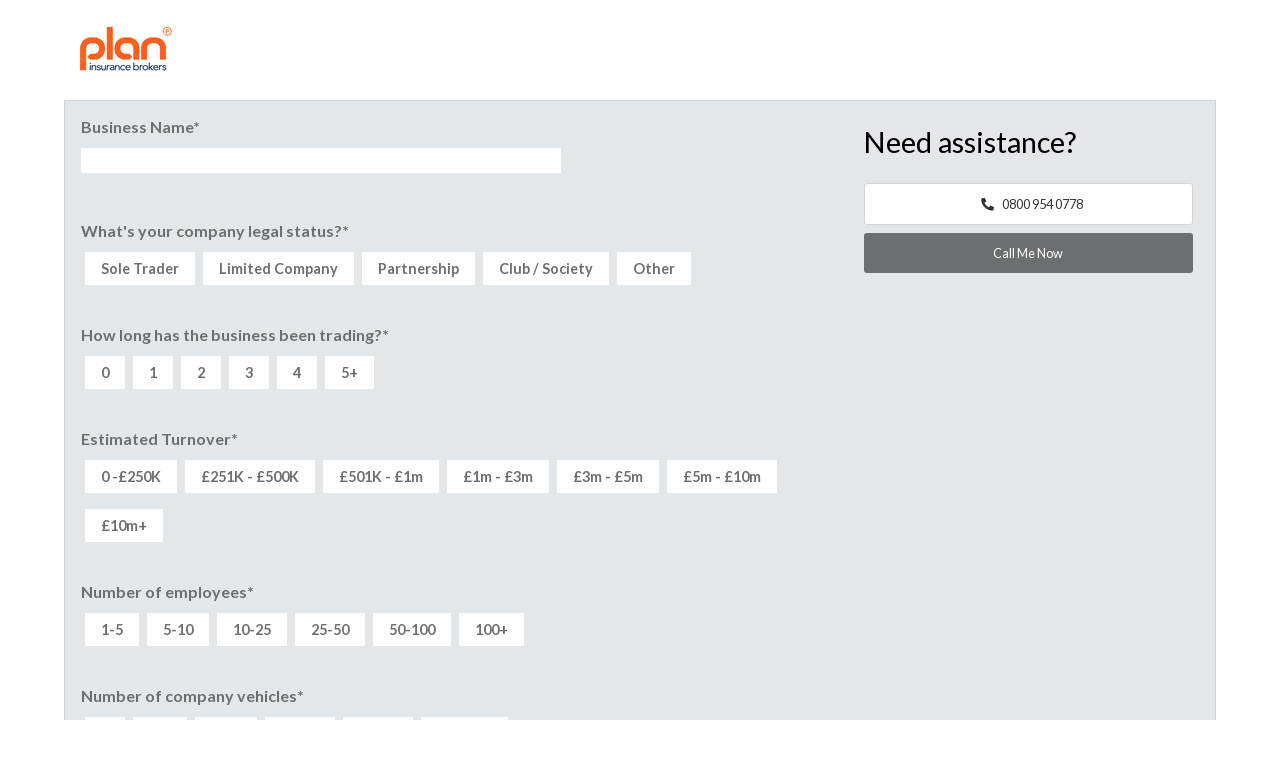

--- FILE ---
content_type: text/html; charset=UTF-8
request_url: https://www.planinsurance.co.uk/quote-form/mtc-quote/
body_size: 8404
content:



	
<!--- formheader.php -->
<!doctype html>
<html>
<head>


<!-- ******  Google Tag Manager  ****** -->
<script>(function(w,d,s,l,i){w[l]=w[l]||[];w[l].push({'gtm.start':
new Date().getTime(),event:'gtm.js'});var f=d.getElementsByTagName(s)[0],
j=d.createElement(s),dl=l!='dataLayer'?'&l='+l:'';j.async=true;j.src=
'https://www.googletagmanager.com/gtm.js?id='+i+dl;f.parentNode.insertBefore(j,f);
})(window,document,'script','dataLayer','GTM-TCDPX4L');</script>

<!-- ******  End Google Tag Manager  ****** -->

	
<!-- ****** Google analytics ****** -->
<script> (function(i,s,o,g,r,a,m){i['GoogleAnalyticsObject']=r;i[r]=i[r]||function(){
        (i[r].q=i[r].q||[]).push(arguments)},i[r].l=1*new Date();a=s.createElement(o),
        m=s.getElementsByTagName(o)[0];a.async=1;a.src=g;m.parentNode.insertBefore(a,m)
        })(window,document,'script','https://www.google-analytics.com/analytics.js','ga');
        ga('create', 'UA-48464798-2', 'auto');
        ga('require', 'GTM-tcdpx4l');
        ga(function(tracker) {
              // ajaxUrl = 'https://www.planinsurance.co.uk/wp-admin/admin-ajax.php';
              ajaxUrl = 'https://www.planinsurance.co.uk/wp-admin/admin-ajax.php';
              document.cookie = "gaCID="+tracker.get('clientId');
              $.ajax({
                  url: ajaxUrl,
                  type: 'POST',
                  dataType: 'json',
                  data: {
                      action: 'linkSoapCall',
                                        CID: tracker.get('clientId')
                  },
                  success: function (response) {
                      console.log('linkSoapCall ok');
                        console.log(response);
                      if(response.success) {
                      }
                  },
                  error: function (XMLHttpRequest, textStatus, errorThrown) {
                      console.log('linkSoapCall error');
                      console.log('Ajax Error: ' + errorThrown);
                  }
              });
        });
      </script>		
<!-- ****** end Google analytics ****** -->


<!-- ********** LINKS TO CSS ************** -->   

<link rel="stylesheet" href="https://www.planinsurance.co.uk/wp-content/themes/plan-insurance/css/forms.css"><!--forms styles -->

<link href="https://fonts.googleapis.com/css?family=Lato:400,700,900|Montserrat:700,900&display=swap" rel="stylesheet"><!--font styles -->

<link href="https://www.planinsurance.co.uk/wp-content/themes/plan-insurance/font-awesome/css/all.css" rel="stylesheet"> <!--load font-awesome styles -->
        
<!-- ********** LINKS TO JAVASCRIPT ************** -->
<!-- get jquery -->
<script src="https://www.planinsurance.co.uk/wp-content/themes/plan-insurance/js/jquery-3.4.1.min.js"></script>
<script src="https://www.planinsurance.co.uk/wp-content/themes/plan-insurance/js/jquery-ui.min.js"></script>
<link rel="stylesheet" href="https://ajax.googleapis.com/ajax/libs/jqueryui/1.12.1/themes/smoothness/jquery-ui.css">

<!--little scripts custom for this theme --> 
<script type="text/javascript" src="https://www.planinsurance.co.uk/wp-content/themes/plan-insurance/js/theme.js"></script>
<script type="text/javascript" src="https://www.planinsurance.co.uk/wp-content/themes/plan-insurance/js/form.js"></script>
<!-- ****** Misc theme head and meta info ****** -->
<link rel="pingback" href="https://www.planinsurance.co.uk/xmlrpc.php">
<meta charset="UTF-8">
<meta name="viewport" content="width=device-width, initial-scale=1">


<!-- *** ADDRESS LOOKUP *** -->
<script>(function(n,t,i,r){var u,f;n[i]=n[i]||{},n[i].initial={accountCode:"PLANI11111",host:"PLANI11111.pcapredict.com"},n[i].on=n[i].on||function(){(n[i].onq=n[i].onq||[]).push(arguments)},u=t.createElement("script"),u.async=!0,u.src=r,f=t.getElementsByTagName("script")[0],f.parentNode.insertBefore(u,f)})(window,document,"pca","//PLANI11111.pcapredict.com/js/sensor.js")</script>

 
<!-- *** DVLA LOOKUP ** -->
<script>
     $(document).ready(function () 
     {
        ajaxUrl = 'https://www.planinsurance.co.uk/wp-admin/admin-ajax.php';

// CHECK REGISTRATION BUTTON CLICKED
        $('#checkRegistration').on('click', function () {
            $('.vehicleSummaryContainer').fadeOut();
            var regNumber = $('#registrationNumber').val();
            if (regNumber.length <= 8) {

                $.ajax({
                    url: ajaxUrl,
                    type: 'POST',
                    dataType: 'json',
                    data: {
                        action: 'postRegistrationNumber',
                        regNumber: $.trim(regNumber)
                    },
                    success: function (response) {

                        // --------------------------------------------------------
                        // MB01 | MAKE | MODEL | YEAROFMANUFACTURE | ENGINECAPACITY
                        // --------------------------------------------------------
                        // ERR1 | MESSAGE
                        // --------------------------------------------------------
                        // MXE1 | MSG
                        // --------------------------------------------------------

                        var jsonObject = $.parseJSON(response.data);
                        if (jsonObject.MB01 === undefined) {
                            if (jsonObject.ERR1 != undefined) {
                                $('#vehicleSummary').text(jsonObject.ERR1.MESSAGE.replace("(MXIN_VRM 0)", "").toUpperCase());
                                $('.vehicleSummaryContainer').fadeIn();
                            } else if (jsonObject.MXE1 != undefined) {
                                $('#vehicleSummary').text(jsonObject.MXE1.MSG);
                                $('.vehicleSummaryContainer').fadeIn();
                            }
                        } else {
                            //$('#vehicleSummary').text(jsonObject.MB01.MAKE + ' '
                            //+ jsonObject.MB01.MODEL + ' '
                            //+ jsonObject.MB01.YEAROFMANUFACTURE + ' '
                            //+ jsonObject.MB01.ENGINECAPACITY);

                            $('.vehicleSummaryContainer').fadeOut();

                            console.log(jsonObject);
                            $('#make').val(jsonObject.MB01.MAKE);

                            console.log('Make: ' + jsonObject.MB01.MAKE);

                            $('#model').val(jsonObject.MB01.MODEL);
                            console.log('Model: ' + jsonObject.MB01.MODEL);

                            //$('#manufactureYear').html("<option value=\""+ jsonObject.MB01.YEAROFMANUFACTURE +"\">"+ jsonObject.MB01.YEAROFMANUFACTURE +"</option>");
                            $('#manufactureYear').val(jsonObject.MB01.YEAROFMANUFACTURE);

                            console.log('Year of Manufacture: ' + jsonObject.MB01.YEAROFMANUFACTURE);
                            $('#engineSizeAndType').val(jsonObject.MB01.ENGINECAPACITY);
                            console.log('Engine Capacity: ' + jsonObject.MB01.ENGINECAPACITY);
                        }
                    },
                    error: function (XMLHttpRequest, textStatus, errorThrown) {
                        console.log('Ajax Error: ' + errorThrown);
                    }
                });

            } else {
                var lengthIncorrect = "The length of the registration number is invalid";
                $('#vehicleSummary').text(lengthIncorrect.toUpperCase());
                $('.vehicleSummaryContainer').fadeIn();
            }
        });
     });
</script>
<script>
     $(document).ready(function () 
     {
        ajaxUrl = 'https://www.planinsurance.co.uk/wp-admin/admin-ajax.php'; 
// CHECK REGISTRATION on vehicle 2 BUTTON CLICKED
        $('#checkRegistration-2').on('click', function () {
            $('.vehicleSummaryContainer-2').fadeOut();
            var regNumber = $('#registrationNumber-2').val();
            if (regNumber.length <= 8) {

                $.ajax({
                    url: ajaxUrl,
                    type: 'POST',
                    dataType: 'json',
                    data: {
                        action: 'postRegistrationNumber',
                        regNumber: $.trim(regNumber)
                    },
                    success: function (response) {

                        // --------------------------------------------------------
                        // MB01 | MAKE | MODEL | YEAROFMANUFACTURE | ENGINECAPACITY
                        // --------------------------------------------------------
                        // ERR1 | MESSAGE
                        // --------------------------------------------------------
                        // MXE1 | MSG
                        // --------------------------------------------------------

                        var jsonObject = $.parseJSON(response.data);
                        if (jsonObject.MB01 === undefined) {
                            if (jsonObject.ERR1 != undefined) {
                                $('#vehicleSummary-2').text(jsonObject.ERR1.MESSAGE.replace("(MXIN_VRM 0)", "").toUpperCase());
                                $('.vehicleSummaryContainer-2').fadeIn();
                            } else if (jsonObject.MXE1 != undefined) {
                                $('#vehicleSummary-2').text(jsonObject.MXE1.MSG);
                                $('.vehicleSummaryContainer-2').fadeIn();
                            }
                        } else {
                            //$('#vehicleSummary').text(jsonObject.MB01.MAKE + ' '
                            //+ jsonObject.MB01.MODEL + ' '
                            //+ jsonObject.MB01.YEAROFMANUFACTURE + ' '
                            //+ jsonObject.MB01.ENGINECAPACITY);

                            $('.vehicleSummaryContainer-2').fadeOut();

                            console.log(jsonObject);
                            $('#make-2').val(jsonObject.MB01.MAKE);

                            console.log('Make: ' + jsonObject.MB01.MAKE);

                            $('#model-2').val(jsonObject.MB01.MODEL);
                            console.log('Model: ' + jsonObject.MB01.MODEL);

                            //$('#manufactureYear').html("<option value=\""+ jsonObject.MB01.YEAROFMANUFACTURE +"\">"+ jsonObject.MB01.YEAROFMANUFACTURE +"</option>");
                            $('#manufactureYear-2').val(jsonObject.MB01.YEAROFMANUFACTURE);

                            console.log('Year of Manufacture: ' + jsonObject.MB01.YEAROFMANUFACTURE);
                            $('#engineSizeAndType-2').val(jsonObject.MB01.ENGINECAPACITY);
                            console.log('Engine Capacity: ' + jsonObject.MB01.ENGINECAPACITY);
                        }
                    },
                    error: function (XMLHttpRequest, textStatus, errorThrown) {
                        console.log('Ajax Error: ' + errorThrown);
                    }
                });

            } else {
                var lengthIncorrect = "The length of the registration number is invalid";
                $('#vehicleSummary-2').text(lengthIncorrect.toUpperCase());
                $('.vehicleSummaryContainer-2').fadeIn();
            }
        });
     });
</script>
<!-- *********** validation library ********* -->
<script src="https://www.planinsurance.co.uk/wp-content/themes/plan-insurance/js/parsley.min.js"></script>

<!-- *********** select dropdown search library ********* -->
<link href="https://cdn.jsdelivr.net/npm/select2@4.0.13/dist/css/select2.min.css" rel="stylesheet" />
<script src="https://cdn.jsdelivr.net/npm/select2@4.0.13/dist/js/select2.min.js"></script>
<script>
$(document).ready(function() {
    $('.js-example-basic-single').select2({
  placeholder: 'Please enter at least 3 characters',
  'width' : '100%',
  allowClear: true

});
   
})
</script>
<!-- ****** end Theme meta info ****** -->
<title>Plan Insurance Quote</title>
</head>
<body class="wp-singular page-template page-template-quoteformpage page-template-quoteformpage-php page page-id-22255 page-child parent-pageid-22243 wp-custom-logo wp-theme-plan-insurance">

<div class="logo"><a href="https://www.planinsurance.co.uk" title="Planinsurance.co.uk"><img src="https://www.planinsurance.co.uk/wp-content/themes/plan-insurance/images/plan_logo_sm.png"></a></div>



<!--- end formheader.php -->
<script src="https://cdn.jsdelivr.net/npm/js-cookie@2/src/js.cookie.min.js"></script>
<script>
    $(document).ready(function () {
       // ajaxUrl = 'https://www.planinsurance.co.uk/wp-admin/admin-ajax.php';
        ajaxUrl = 'https://www.planinsurance.co.uk/wp-admin/admin-ajax.php';
        
        // AJAX SOAP CALL
        $('#mtc-quote-form').submit(function () {
            console.log('Start form submission',this);
            if (true) {
                // DISABLE BUTTON TO PREVENT MULTIPLE CLICKS
                var GetQuoteButton = $('#submitForm');
                GetQuoteButton.attr("disabled", "disabled");
                
                // START LOADING MASK
                $('.mask').css('display', 'block');
                $('html').css('overflow', 'hidden');
                var otherCovers = [];
                $.each($('input[name="othercover"]:checked'),function()
                {
                    otherCovers.push($(this).val());
                });
                
                if (otherCovers.length == 0)
                {
                    otherCovers.push('None');
                }
              /*  $('input[name="othercover"]:checked').each(
                    function(key, value)
                    {
                        otherCovers.push(value);
                    }
                ) */

                var businessAddress = $('input[name="input_209.1"').val() + '\n' +  $('input[name="input_209.2"').val() + '\n' +  $('input[name="input_209.3"').val() + '\n' +  $('input[name="input_209.3"').val() + '\n' +  $('input[name="input_209.5"').val();



var primaryCover = $('input[name="primarycover"]:checked').val();
var primaryCoverName = $('[name="primarycover"]:checked').labels()[0].innerText;
var legalStatusValue = $('input[name="legalstatus"]:checked').val();
var legalStatusName = $('[name="legalstatus"]:checked').labels()[0].innerText;

                event.preventDefault();
                var quoteData =  [
                    { 
                        'customer': {
                            'Address': businessAddress,
                            'AffiliateEmailAddress': '',
                            'AffiliateId' : '0',
                            'BestTimeToCall' : 'now',
                            'CampaignSource' : '0',
                            'DOB' : '1977-01-01',
                            'Email' : $('#EmailAddress').val(),
                            'EmailConsent' : 'true',
                            'FirstName' : $('#FirstName').val(),
                            'Mobile' : $('#PrimaryPhone').val(),
                            'PostCode' : $('#PostCode').val(),
                            'SMSConsent' : 'true',
                            'ServedOrPendingCriminalConvictions' : 'false',
                            'SourceId' : '0',
                            'Surname' : $('#LastName').val(),
                            'Telephone' : $('#SecondaryPhone').val(),
                            'Title' : $('input[name=honorific]').val(),
                            'TradingName' : $('#businessName').val(),
                            'YearsResidentInUK' : '0',
                        },
                        'quoteData': {
							'BusinessAddress': businessAddress,
                            'BusinessAddressPostCode': $('#PostCode').val(),
                            'BusinessName': $('#businessName').val(),
                            'BusinessSector': '7',
                            'BusinessSectorName' : 'Motor Trade',
                            'CID': '',
                            'ContactEmailAddress': $('#EmailAddress').val(),
                            'ContactTitle': $('input[name=honorific]').val(),
                            'ContactFirstName': $('#FirstName').val(),
                            'ContactLandLine': $('#SecondaryPhone').val(),
                            'ContactMobile': $('#PrimaryPhone').val(),
                            'ContactPosition': $('input[name="position"]:checked').val(),
                            'ContactSurname': $('#LastName').val(),
                            'CoverStartDate': stringToDate(''+$('[name="RenewalDay"]').val()+'/'+$('[name="renewalMonth"]').val()+'/'+$('[name="renewalYear"]').val()),
                            'CoversRequired': otherCovers,
                            'EstimatedTurnOver':  $('input[name="turnover"]:checked').val(),
                            'LegalStatus': legalStatusValue,
                            'LegalStatusName': legalStatusName,
                            'MarketingConsent': $('input[name="marketingAgree"]:checked').val(),
                            'ThirdPartyConsent': $('input[name="agree"]:checked').val(),
                            'NumberOfCustomerVehicles': $('input[name="numvehicles"]:checked').val(),
                            'NumberOfEmployees': $('input[name="numemployees"]:checked').val(),
                            'PrimaryCover': primaryCover,
                            'PrimaryCoverName': primaryCoverName,
                            'RebuildValue': '0',
                            'TradeType': '1115',
                            'TradeTypeName': 'Motor Trade - MISC',
                            'YearsTrading': $('input[name="yearstrading"]:checked').val(),
                            }
                    }];
                
					    console.log(quoteData);
                // AJAX CALL
                $.ajax({
                    url: ajaxUrl,
                    type: 'POST',
                    dataType: 'json',
                    data: {
                        action: 'quoteSoapCall',
                        data: quoteData,
                        formType: 'mtc'
                    },
                    success: function (response) {
					    console.log(response.data);
                        console.log('Success: ' + response.success);
                        
                        var url = window.location.href;
                            window.location = encodeURI('https://www.planinsurance.co.uk/business-insurance/mtc-quote-thanks/');
                            
                    },
                    error: function (XMLHttpRequest, textStatus, errorThrown) {
                        GetQuoteButton.removeAttr("disabled");
                        console.log('Button Enabled');
                        console.log('Ajax Error: ' + errorThrown);
                    }
                });    
            }
        });
        
        function stringToDate(str) {
            // dd/mm/yyyy
            console.log('Date', str);
            var myDateArray = str.split("/");
			var dateString = myDateArray[2] + "-" + myDateArray[1] + "-" + myDateArray[0] + "T00:00:00.000Z";
            return dateString;
        }
    });
</script>
<script>(function(n,t,i,r){var u,f;n[i]=n[i]||{},n[i].initial={accountCode:"PLANI11111",host:"PLANI11111.pcapredict.com"},n[i].on=n[i].on||function(){(n[i].onq=n[i].onq||[]).push(arguments)},u=t.createElement("script"),u.async=!0,u.src=r,f=t.getElementsByTagName("script")[0],f.parentNode.insertBefore(u,f)})(window,document,"pca","//PLANI11111.pcapredict.com/js/sensor.js")</script>

<form method="get" action="" id="mtc-quote-form" >
<div class="mainform">
<ul class="business-form">
<li>
    <label class="question">Business Name<span>*</span></label>

    <input type="text" value="" id="businessName" required data-parsley-errors-container="#businessname-validation" data-parsley-error-message="Please enter your business name">
    <div id="businessname-validation"></div>
    </li>
<li class="hidden">
    <label>MTC HIDDEN</label>
    <input type="text" value="" >
</li>
    
<li>    
<label class="question">What&#039;s your company legal status?<span>*</span></label>

<ul class="radio-button">
<li>
    <input name="legalstatus" id="soletrader" type="radio" value="3"  required data-parsley-errors-container="#legal-validation" data-parsley-error-message="Please choose an option" />
    <label for="soletrader">Sole Trader</label>
</li>
<li>
    <input name="legalstatus" id="limitedcompany" type="radio" value="2" required data-parsley-errors-container="#legal-validation" data-parsley-error-message="Please choose an option"  />
    <label for="limitedcompany">Limited Company</label>
</li>
<li>
    <input name="legalstatus" id="partnership" type="radio" value="11"  required data-parsley-errors-container="#legal-validation" data-parsley-error-message="Please choose an option" />
    <label for="partnership">Partnership</label>
</li>
<li>
    <input name="legalstatus" id="clubsociety" type="radio" value="7"  required data-parsley-errors-container="#legal-validation" data-parsley-error-message="Please choose an option" />
    <label for="clubsociety">Club / Society</label>
</li>
<li>
    <input name="legalstatus" id="other" type="radio" value="10" required data-parsley-errors-container="#legal-validation" data-parsley-error-message="Please choose an option"  />
    <label for="other">Other</label>
</li>
</ul>
<div id="legal-validation"></div>
</li>
<li>
    <label class="question">How long has the business been trading?<span>*</span></label>

<ul class="radio-button">
<li>
    <input name="yearstrading" id="yearstrading0" type="radio" value="0"  required data-parsley-errors-container="#yearstrading-validation" data-parsley-error-message="Please choose an option" />
    <label for="yearstrading0">0</label>
</li>
<li>
    <input name="yearstrading" id="yearstrading1" type="radio" value="1" required data-parsley-errors-container="#yearstrading-validation" data-parsley-error-message="Please choose an option"  />
    <label for="yearstrading1">1</label>
</li>
<li>
    <input name="yearstrading" id="yearstrading2" type="radio" value="2" required data-parsley-errors-container="#yearstrading-validation" data-parsley-error-message="Please choose an option"  />
    <label for="yearstrading2">2</label>
</li>
<li>
    <input name="yearstrading" id="yearstrading3" type="radio" value="3" required data-parsley-errors-container="#yearstrading-validation" data-parsley-error-message="Please choose an option"  />
    <label for="yearstrading3">3</label>
</li>
<li>
    <input name="yearstrading" id="yearstrading4" type="radio" value="4" required data-parsley-errors-container="#yearstrading-validation" data-parsley-error-message="Please choose an option"  />
    <label for="yearstrading4">4</label>
</li>
<li>
    <input name="yearstrading" id="yearstrading5plus" type="radio" value="5" required data-parsley-errors-container="#yearstrading-validation" data-parsley-error-message="Please choose an option"  />
    <label for="yearstrading5plus">5+</label>
</li>
</ul>
<div id="yearstrading-validation"></div>
</li>
<li>
    <label class="question">Estimated Turnover<span>*</span></label>

<ul class="radio-button">
<li>
    <input name="turnover" id="turnover250k" type="radio" value="250000" required data-parsley-errors-container="#turnover-validation" data-parsley-error-message="Please choose an option"  />
    <label for="turnover250k">0 -£250K</label>
</li>
<li>
    <input name="turnover" id="turnover500" type="radio" value="500000"  required data-parsley-errors-container="#turnover-validation" data-parsley-error-message="Please choose an option"  />
    <label for="turnover500">£251K - £500K</label>
</li>
<li>
    <input name="turnover" id="turnover1m" type="radio" value="1000000"  required data-parsley-errors-container="#turnover-validation" data-parsley-error-message="Please choose an option"  />
    <label for="turnover1m">£501K - £1m</label>
</li>
<li>
    <input name="turnover" id="turnover3m" type="radio" value="3000000"  required data-parsley-errors-container="#turnover-validation" data-parsley-error-message="Please choose an option"  />
    <label for="turnover3m">£1m - £3m</label>
</li>
<li>
    <input name="turnover" id="turnover5m" type="radio" value="5000000" required data-parsley-errors-container="#turnover-validation" data-parsley-error-message="Please choose an option"  />
    <label for="turnover5m">£3m - £5m</label>
</li>
<li>
    <input name="turnover" id="turnover10m" type="radio" value="10000000" required data-parsley-errors-container="#turnover-validation" data-parsley-error-message="Please choose an option"  />
    <label for="turnover10m">£5m - £10m</label>
</li>
<li>
    <input name="turnover" id="turnover10mplus" type="radio" value="10000001" required data-parsley-errors-container="#turnover-validation" data-parsley-error-message="Please choose an option"  /> 
    <label for="turnover10mplus">£10m+</label>
</li>
</ul>
<div id="turnover-validation"></div>
</li>
<li>
    <label class="question">Number of employees<span>*</span></label>

<ul class="radio-button">
<li>
    <input name="numemployees" id="employees5" type="radio" value="5"  required data-parsley-errors-container="#numemployees-validation" data-parsley-error-message="Please choose an option"  />
    <label for="employees5">1-5</label>
</li>
<li>
    <input name="numemployees" id="employees10" type="radio" value="10"  required data-parsley-errors-container="#numemployees-validation" data-parsley-error-message="Please choose an option"  />
    <label for="employees10">5-10</label>
</li>
<li>
    <input name="numemployees" id="employees25" type="radio" value="25"  required data-parsley-errors-container="#numemployees-validation" data-parsley-error-message="Please choose an option"  />
    <label for="employees25">10-25</label>
</li>
<li>
    <input name="numemployees" id="employees50" type="radio" value="50" required data-parsley-errors-container="#numemployees-validation" data-parsley-error-message="Please choose an option"   />
    <label for="employees50">25-50</label>
</li>
<li>
    <input name="numemployees" id="employees100" type="radio" value="100" required data-parsley-errors-container="#numemployees-validation" data-parsley-error-message="Please choose an option"   />
    <label for="employees100">50-100</label>
</li>
<li>
    <input name="numemployees" id="employees100plus" type="radio" value="101" required data-parsley-errors-container="#numemployees-validation" data-parsley-error-message="Please choose an option"   />
    <label for="employees100plus">100+</label>
</li>
</ul>
<div id="numemployees-validation"></div>
</li>
<li>
    <label class="question">Number of company vehicles<span>*</span></label>

<ul class="radio-button">
<li>
    <input name="numvehicles" id="0vehicles" type="radio" value="0" required data-parsley-errors-container="#numvehicles-validation" data-parsley-error-message="Please choose an option"  />
    <label for="0vehicles">0</label>
</li>
<li>
    <input name="numvehicles" id="5vehicles" type="radio" value="5"  required data-parsley-errors-container="#numvehicles-validation" data-parsley-error-message="Please choose an option" />
    <label for="5vehicles">1-5</label>
</li>
<li>
    <input name="numvehicles" id="10vehicles" type="radio" value="10"  required data-parsley-errors-container="#numvehicles-validation" data-parsley-error-message="Please choose an option" />
    <label for="10vehicles">5-10</label>
</li>
<li>
    <input name="numvehicles" id="25vehicles" type="radio" value="25"  required data-parsley-errors-container="#numvehicles-validation" data-parsley-error-message="Please choose an option" />
    <label for="25vehicles">10-25</label>
</li>
<li>
    <input name="numvehicles" id="50vehicles" type="radio" value="50" required data-parsley-errors-container="#numvehicles-validation" data-parsley-error-message="Please choose an option"  />
    <label for="50vehicles">25-50</label>
</li>
<li>
    <input name="numvehicles" id="100vehicles" type="radio" value="100" required data-parsley-errors-container="#numvehicles-validation" data-parsley-error-message="Please choose an option"  />
    <label for="100vehicles">50-100+</label>
</li>
</ul>
</li>
<div id="numvehicles-validation"></div>
<li>
    <label class="question">What is the primary cover you need to discuss at the moment?<span>*</span></label>

    <ul class="radio-button">
<li>
    <input name="primarycover" id="employers" type="radio" value="6" onclick="contentChange(event, 'primaryEmployers')" required data-parsley-errors-container="#primarycover-validation" data-parsley-error-message="Please choose an option"  />
    <label onclick="contentChange(event, 'primaryEmployers')" for="employers">Employers Liability &amp; Public Products Liability</label>
</li>
<li>
    <input name="primarycover" id="public-products" type="radio" value="6" onclick="contentChange(event, 'primaryPublicProducts')" required data-parsley-errors-container="#primarycover-validation" data-parsley-error-message="Please choose an option"  />
    <label onclick="contentChange(event, 'primaryPublicProducts')" for="public-products">Public &amp; Products Liability</label>
</li>
<li>
    <input name="primarycover" id="contractors-all" type="radio" value="57" onclick="contentChange(event, 'primaryContractorsAll')" required data-parsley-errors-container="#primarycover-validation" data-parsley-error-message="Please choose an option" />
    <label onclick="contentChange(event, 'primaryContractorsAll')" for="contractors-all">Contract works / Contractors All Risks</label>
</li>
<li>
    <input name="primarycover" id="motor-fleet" type="radio" value="7" onclick="contentChange(event, 'primaryMotorFleet')" required data-parsley-errors-container="#primarycover-validation" data-parsley-error-message="Please choose an option"  />
    <label onclick="contentChange(event, 'primaryMotorFleet')" for="motor-fleet">Motor Fleet</label>
</li>
<li>
    <input name="primarycover" id="professional-indemnity" type="radio" value="11" onclick="contentChange(event, 'primaryIndemnity')" required data-parsley-errors-container="#primarycover-validation" data-parsley-error-message="Please choose an option"  />
    <label onclick="contentChange(event, 'primaryIndemnity')" for="professional-indemnity">Professional Indemnity</label>
</li>
<li>
    <input name="primarycover" id="directors" type="radio" value="9" onclick="contentChange(event, 'primaryDirectors')" required data-parsley-errors-container="#primarycover-validation" data-parsley-error-message="Please choose an option"  />
    <label onclick="contentChange(event, 'primaryDirectors')" for="directors">Directors &amp; Officers</label>
</li>
<li>
    <input name="primarycover" id="cyber" type="radio" value="91" onclick="contentChange(event, 'primaryCyber')" required data-parsley-errors-container="#primarycover-validation" data-parsley-error-message="Please choose an option"  />
    <label onclick="contentChange(event, 'primaryCyber')" for="cyber">Cyber</label>
</li>
<li>
    <input name="primarycover" id="goods-transit" type="radio" value="17" onclick="contentChange(event, 'primaryGoodsTransit')" required data-parsley-errors-container="#primarycover-validation" data-parsley-error-message="Please choose an option"  />
    <label onclick="contentChange(event, 'primaryGoodsTransit')" for="goods-transit">Goods in Transit</label>
</li>
<li>
    <input name="primarycover" id="tools-transit" type="radio" value="66" onclick="contentChange(event, 'primaryToolTransit')" required data-parsley-errors-container="#primarycover-validation" data-parsley-error-message="Please choose an option"  />
    <label onclick="contentChange(event, 'primaryToolTransit')" for="tools-transit">Tools in Transit</label>
</li>
<li>
    <input name="primarycover" id="property-owner" type="radio" value="14" onclick="contentChange(event, 'primaryOwner')" required data-parsley-errors-container="#primarycover-validation" data-parsley-error-message="Please choose an option"  />
    <label onclick="contentChange(event, 'primaryOwner')" for="property-owner">Property Owner</label>
</li>
<li>
    <input name="primarycover" id="primaryCoverOther" class="primaryOtherChoice" type="radio" value="2"  onclick="contentChange(event, 'primaryOtherDetail')" required data-parsley-errors-container="#primarycover-validation" data-parsley-error-message="Please choose an option"  />
    <label onclick="contentChange(event, 'primaryOtherDetail')" for="primaryCoverOther">Other</label>
</li>

</ul>
<div id="primarycover-validation"></div>
</li>
<li class="primaryOtherContent" id="primaryOtherDetail">
    <label for="primaryOtherDetail">Please let us know what other primary cover you are interested in. </label>
    <input type="text" value="" />

</li>
<li>
    <label class="question">When is the policy due for renewal?<span>*</span></label>

<div class="dmy-select">


<select name="RenewalDay" aria-label="Day" required data-parsley-errors-container="#renewal-validation" data-parsley-error-message="Please choose a day" >
<option value="">Day</option>
    <option value="01">1</option>
    <option value="02">2</option>
    <option value="03">3</option>
    <option value="04">4</option>
    <option value="05">5</option>
    <option value="06">6</option>
    <option value="07">7</option>
    <option value="08">8</option>
    <option value="09">9</option>
    <option value="10">10</option>
    <option value="11">11</option>
    <option value="12">12</option>
    <option value="13">13</option>
    <option value="14">14</option>
    <option value="15">15</option>
    <option value="16">16</option>
    <option value="17">17</option>
    <option value="18">18</option>
    <option value="19">19</option>
    <option value="20">20</option>
    <option value="21">21</option>
    <option value="22">22</option>
    <option value="23">23</option>
    <option value="24">24</option>
    <option value="25">25</option>
    <option value="26">26</option>
    <option value="27">27</option>
    <option value="28">28</option>
    <option value="29">29</option>
    <option value="30">30</option>
    <option value="31">31</option>
</select>

<select name="renewalMonth" aria-label="Month" required data-parsley-errors-container="#renewal-validation" data-parsley-error-message="Please choose a month">
<option value="">Month</option>
    <option value="01">1</option>
    <option value="02">2</option>
    <option value="03">3</option>
    <option value="04">4</option>
    <option value="05">5</option>
    <option value="06">6</option>
    <option value="07">7</option>
    <option value="08">8</option>
    <option value="09">9</option>
    <option value="10">10</option>
    <option value="11">11</option>
    <option value="12">12</option>
</select>
<select name="renewalYear" aria-label="Year" required data-parsley-errors-container="#renewal-validation" data-parsley-error-message="Please choose a year">
<option value="">Year</option>
    
<option value="2025">2025</option>
<option value="2026">2026</option>
<option value="2027">2027</option></select>
</div>
<div id="renewal-validation"></div>
</li>
<li>
    <label class="question">Are you interested in any other covers?<span>*</span></label>
<p>Please select all that apply</p>

<ul class="check-box">
<li>
								
    <input name="othercover" id="EmployersLiability" type="checkbox" class="otherCover" value="Employers Liability" onclick="multiSelect(event, 'otherCover')" required data-parsley-errors-container="#othercover-validation" data-parsley-error-message="Please choose an option"  />
								
    <label for="EmployersLiability" onclick="multiSelect(event, 'otherCover')">Employers Liability</label>
							
</li>
<li>
								
    <input name="othercover" id="PublicProductsLiability" type="checkbox" class="otherCover"  value="Public &amp; Products Liability"  onclick="multiSelect(event, 'otherCover')" required data-parsley-errors-container="#othercover-validation" data-parsley-error-message="Please choose an option"  />
								
    <label for="PublicProductsLiability" onclick="multiSelect(event, 'otherCover')">Public &amp; Products Liability</label>
							
</li>
<li>
								
    <input name="othercover" id="Contractworks" type="checkbox"  class="otherCover" value="Contract works / Contractors All Risks"  onclick="multiSelect(event, 'otherCover')" required data-parsley-errors-container="#othercover-validation" data-parsley-error-message="Please choose an option"  />
								
    <label for="Contractworks" onclick="multiSelect(event, 'otherCover')">Contract works / Contractors All Risks</label>
							
</li>
<li>
								
    <input name="othercover" id="MotorFleet" type="checkbox"  class="otherCover" value="Motor Fleet" onclick="multiSelect(event, 'otherCover')" required data-parsley-errors-container="#othercover-validation" data-parsley-error-message="Please choose an option"   />
								
    <label for="MotorFleet" onclick="multiSelect(event, 'otherCover')">Motor Fleet</label>
							
</li>
<li>
								
    <input name="othercover" id="ProfessionalIndemnity" type="checkbox"  class="otherCover" value="Professional Indemnity" onclick="multiSelect(event, 'otherCover')" required data-parsley-errors-container="#othercover-validation" data-parsley-error-message="Please choose an option"   />
								
    <label for="ProfessionalIndemnity" onclick="multiSelect(event, 'otherCover')">Professional Indemnity</label>
							
</li>
<li>
								
    <input id="DirectorsOfficers" name="othercover" type="checkbox"  class="otherCover" value="Directors &amp; Officers"  onclick="multiSelect(event, 'otherCover')" required data-parsley-errors-container="#othercover-validation" data-parsley-error-message="Please choose an option"  />
								
    <label for="DirectorsOfficers" onclick="multiSelect(event, 'otherCover')">Directors &amp; Officers</label>
							
</li>
<li>
								
    <input id="Cyber" name="othercover" type="checkbox"  value="Cyber "  onclick="multiSelect(event, 'otherCover')" class="otherCover" required data-parsley-errors-container="#othercover-validation" data-parsley-error-message="Please choose an option"  />
								
    <label for="Cyber" onclick="multiSelect(event, 'otherCover')">Cyber</label>
							
</li>
<li>
								
    <input id="GoodsTransit" name="othercover" type="checkbox"  class="otherCover" value="Goods in Transit"  onclick="multiSelect(event, 'otherCover')" required data-parsley-errors-container="#othercover-validation" data-parsley-error-message="Please choose an option"  />
								
    <label for="GoodsTransit" onclick="multiSelect(event, 'otherCover')">Goods in Transit</label>
							
</li>
<li>
								
    <input id="ToolsTransit" name="othercover" type="checkbox"  class="otherCover" value="Tools in Transit"  onclick="multiSelect(event, 'otherCover')" required data-parsley-errors-container="#othercover-validation" data-parsley-error-message="Please choose an option"  />
								
    <label for="ToolsTransit" onclick="multiSelect(event, 'otherCover')">Tools in Transit</label>
							
</li>
<li>
								
    <input id="PropertyOwner" name="othercover" type="checkbox"  class="otherCover" value="Property Owner" onclick="multiSelect(event, 'otherCover')" required data-parsley-errors-container="#othercover-validation" data-parsley-error-message="Please choose an option"  />
								
    <label for="PropertyOwner" onclick="multiSelect(event, 'otherCover')">Property Owner</label>
							
</li>
<li>
    <input name="othercover" id="otherCoverOther" class="otherCoverChoice otherCover" type="checkbox" value="otherCoverOther"  onclick="contentChange(event, 'otherOtherDetail'); multiSelect(event, 'otherCover')"  required data-parsley-errors-container="#othercover-validation" data-parsley-error-message="Please choose an option"  />
    <label for="otherCoverOther" onclick="contentChange(event, 'otherOtherDetail'); multiSelect(event, 'otherCover')">Other</label>
</li>
<li>
	<input id="NoThanks" name="othercover" type="checkbox" class="otherCoverNo" value="No Thanks" onclick="multiSelectNoThanks(event, 'otherCover')" required data-parsley-errors-container="#othercover-validation" data-parsley-error-message="Please choose an option"  />
	<label for="NoThanks" onclick="multiSelectNoThanks(event, 'otherCover')">No Thanks</label>
</li>
</ul>
<div id="othercover-validation"></div>

</li>
<li id="otherOtherDetail" class="otherCoverContent" >
<label for="OtherOtherDetail">What other type of cover are you interested in?</label>
<input type="text"/>

</li>

</li>
<li>
    <label class="question">Please provide the contact details for this insurance<span>*</span></label>

<ul class="radio-button">
<li>
    <input name="honorific" id="Mr" type="radio" value="Mr "  required data-parsley-errors-container="#title-validation" data-parsley-error-message="Please choose an option"  />
    <label for="Mr">Mr</label>
</li>
<li>
    <input name="honorific" id="Mrs" type="radio" value="Mrs " required data-parsley-errors-container="#title-validation" data-parsley-error-message="Please choose an option" />
    <label for="Mrs">Mrs</label>
</li>
<li>
    <input name="honorific" id="Miss" type="radio" value="Miss " required data-parsley-errors-container="#title-validation" data-parsley-error-message="Please choose an option" />
    <label for="Miss">Miss</label>
</li>
<li>
    <input name="honorific" id="Ms" type="radio" value="Ms " required data-parsley-errors-container="#title-validation" data-parsley-error-message="Please choose an option" />
    <label for="Ms">Ms</label>
</li>
<li>
    <input name="honorific" id="Dr" type="radio" value="Dr " required data-parsley-errors-container="#title-validation" data-parsley-error-message="Please choose an option" />
    <label for="Dr">Dr</label>
</li>
</ul>
<div id="title-validation"></div>
</li>
<li class="name">
    <label>Name<span>*</span></label>

<input id="FirstName" type="text" name="input_182.3" placeholder="First Name" aria-label="First name"   required data-parsley-errors-container="#name-validation" data-parsley-error-message="Please enter your first name" />
<label for="FirstName">First</label>
                                                
 <input id="LastName" type="text" name="input_182.6" placeholder="Last Name " aria-label="Last name"    required data-parsley-errors-container="#name-validation" data-parsley-error-message="Please enter your last name"/>
 <label for="LastName">Last</label>
 <div id="firstname-validation"></div>  
 <div id="lastname-validation"></div>                                                                  
</li>
<li>
    <label class="question">What position does the contact hold in the company?<span>*</span></label>

<ul class="radio-button">
<li>
    <input name="position" id="Principal" type="radio" value="Principal "  required data-parsley-errors-container="#position-validation" data-parsley-error-message="Please choose an option" />
    <label for="Principal">Principal</label>
</li>
<li>
    <input name="position" id="Partner" type="radio" value="Partner " required data-parsley-errors-container="#position-validation" data-parsley-error-message="Please choose an option"  />
    <label for="Partner">Partner</label>
</li>
<li>
    <input name="position" id="Owner" type="radio" value="Owner " required data-parsley-errors-container="#position-validation" data-parsley-error-message="Please choose an option"  />
    <label for="Owner">Owner</label>
</li>
<li>
    <input name="position" id="Director" type="radio" value="Director " required data-parsley-errors-container="#position-validation" data-parsley-error-message="Please choose an option"  />
    <label for="Director">Director</label>
</li>
<li>
    <input name="position" id="Secretary" type="radio" value="Secretary " required data-parsley-errors-container="#position-validation" data-parsley-error-message="Please choose an option"  />
    <label for="Secretary">Secretary</label>
</li>
<li>
    <input name="position" id="Employee" type="radio" value="Employee " required data-parsley-errors-container="#position-validation" data-parsley-error-message="Please choose an option"  />
    <label for="Employee">Employee</label>
</li>
</ul>
<div id="position-validation"></div>
</li>
<li>
    <label class="question">Please provide the business address<span>*</span></label>
<p>We'll look up your address automatically</p>
                            
        <label class="question" for="Postcode">Postcode</label>                             
        <input id="PostCode" type="text" name="input_208.5" placeholder="Please enter your post code" aria-required="true" />

    <input type="hidden" id="hddnAddress">
           
</li>
<li>
    <label class="question">Address<span>*</span></label>    

       <div class="address">                               
    <input type="text" name="input_209.1" placeholder="Street Address"  required data-parsley-errors-container="#streetaddress-validation" data-parsley-error-message="Please enter a valid street address"/>
    <label for="Street Address">Street Address</label>
    <div id="streetaddress-validation"></div>
                                        
    <input type="text" name="input_209.2" placeholder="Address Line 2" />
    <label for="Address 2">Address Line 2</label>
                                    
    <input type="text" name="input_209.3" placeholder='Town / City'/>
    <label for='Town'>Town / City</label>
    <div id="city-validation"></div>
 
    <input type="hidden">
    <input type="text" name="input_209.5" placeholder="County" required data-parsley-errors-container="#county-validation" data-parsley-error-message="Please enter a county"/>
    <label for="county">Postcode</label>
    <div id="county-validation"></div>

    <input type="hidden">
    <input type="text" name="input_209.6" placeholder="Postcode" required data-parsley-errors-container="#postalcode-validation" data-parsley-error-message="Please enter a post code"/>
    <label for="postalcode">Postcode</label>
    <div id="postalcode-validation"></div>
  
                                
    <input type="hidden">
</div>                         
</li>
<li>
    <label class="question">Best contact email address<span>*</span></label>

                            
    <input type="text" value="" id="EmailAddress" required data-parsley-errors-container="#email-validation" data-parsley-error-message="Please enter an email" >
    <div id="email-validation"></div>                     
</li>
<li>
    <label class="question">Best contact phone number<span>*</span></label>

    <input type="tel"  value="" id="PrimaryPhone" required 
    data-parsley-error-message="Please enter a valid phone number." data-parsley-pattern="(\s*\(?0\d{4}\)?(\s*|-)\d{3}(\s*|-)\d{3}\s*)|(\s*\(?0\d{3}\)?(\s*|-)\d{3}(\s*|-)\d{4}\s*)|(\s*(7|8)(\d{7}|\d{3}(\-|\s{1})\d{4})\s*)" data-parsley-errors-container="#primaryphone-validation" >
    <div id="primaryphone-validation"></div>
</li>
<li>
    <label class="question">Secondary contact phone number</label>

    <input type="tel"  value="" id="SecondaryPhone"  
		data-parsley-error-message="Please enter a valid phone number." data-parsley-pattern="(\s*\(?0\d{4}\)?(\s*|-)\d{3}(\s*|-)\d{3}\s*)|(\s*\(?0\d{3}\)?(\s*|-)\d{3}(\s*|-)\d{4}\s*)|(\s*(7|8)(\d{7}|\d{3}(\-|\s{1})\d{4})\s*)" data-parsley-errors-container="#secondaryphone-validation" >
    <div id="secondaryphone-validation"></div>
    
</li>


<li>
    <label><strong>I agree I am happy to receive other marketing material by email and SMS including the Plan Insurance Brokers newsletter</strong> (you can opt-out of these messages at any time)<span>*</span></label>
    <input type="hidden" id="true" value="true">
<ul class="radio-button">
<li>
    <input name="marketingAgree" id="Doagree" type="radio" value="true" required
				 data-parsley-errors-container="#marketingagree-validation" 
                data-parsley-error-message="Please choose an option"   />
    <label for="Doagree">I agree</label>
</li>
<li>
    <input name="marketingAgree" id="Donotagree" type="radio" value="false" 
    required
				 data-parsley-errors-container="#marketingagree-validation" 
                data-parsley-error-message="Please choose an option."  />
    <label for="Donotagree">I do not agree</label>
</li>

</ul><div id="marketingagree-validation"></div>
</li>
<li>
    <label><strong>If we are unable to quote you we may pass your information to a third party that might be able to help you obtain a quote for your insurance policy.</strong><span>*</span></label>
    <input type="hidden" id="true" value="true">
<ul class="radio-button">
<li>
    <input name="agree" id="DoagreeThirdParty" type="radio" value="true" required
				data-parsley-errors-container="#3rdpartyagree-validation" 
                data-parsley-error-message="Please choose an option."  />
    <label for="DoagreeThirdParty">I agree</label>
</li>
<li>
    <input name="agree" id="DonotagreeThirdParty" type="radio" value="false"  required
				data-parsley-errors-container="#3rdpartyagree-validation" 
                data-parsley-error-message="Please choose an option."   />
    <label for="DonotagreeThirdParty">I do not agree</label>
</li>
</ul>
<div id="3rdpartyagree-validation"></div>


</li>
<li>
    <input type="hidden">
</li>

<li class="agreetoterms">By providing your details you are agreeing to our 
<a href="/about/terms-of-business/" target="_blank">Terms of Business</a> and 
<a href="/about/privacy-policy/" target="_blank">Privacy Policy
</a>

</li>
<li class="address-combined">
    <label>AddressCombined</label>

<textarea>
</textarea>
</li>
<li>
    <input type="hidden">
</li>

                            
</ul>
        
 <div class="submit-button">
    <input type="submit" class='submit' value="Submit" id="submitForm"/>
</div>
</div><!-- end main form -->

		
<div class="need-assistance">
    <div class="fixed"><h2>Need assistance?</h2>
	
<a href="tel: 0800 954 0778" class="phone-button"><i class="fas fa-phone"></i>0800 954 0778</a>

<a href="https://www.planinsurance.co.uk/quote-form/business-call-back/" class="callme-button">Call Me Now</a>
</div>
</div>
</form>


<script>
  $('#mtc-quote-form').parsley();
</script>

	

		
<script>(function(){function c(){var b=a.contentDocument||a.contentWindow.document;if(b){var d=b.createElement('script');d.innerHTML="window.__CF$cv$params={r:'9c3a3e63792db5b3',t:'MTc2OTM3MDA0MS4wMDAwMDA='};var a=document.createElement('script');a.nonce='';a.src='/cdn-cgi/challenge-platform/scripts/jsd/main.js';document.getElementsByTagName('head')[0].appendChild(a);";b.getElementsByTagName('head')[0].appendChild(d)}}if(document.body){var a=document.createElement('iframe');a.height=1;a.width=1;a.style.position='absolute';a.style.top=0;a.style.left=0;a.style.border='none';a.style.visibility='hidden';document.body.appendChild(a);if('loading'!==document.readyState)c();else if(window.addEventListener)document.addEventListener('DOMContentLoaded',c);else{var e=document.onreadystatechange||function(){};document.onreadystatechange=function(b){e(b);'loading'!==document.readyState&&(document.onreadystatechange=e,c())}}}})();</script></body>
</html>	<div id="primary" class="content-area mtc-quote">
		<main id="main" class="site-main">
       	



		</main><!-- #main -->
	</div><!-- #primary -->




--- FILE ---
content_type: text/css
request_url: https://www.planinsurance.co.uk/wp-content/themes/plan-insurance/css/forms.css
body_size: 5547
content:
/*

$orange : #f26122;
$cyan : #006991;
$lightblue : #0090A1;
$yellow : #FDB714;
$red : #A30C33;
$darkblue : #002c5b;
$darkgrey : #333;
$mediumgrey : #6d6e71;
$lightgrey : #d1d3d4;
$white: #fff;
$background-light-grey: #e3e7ea
*/

html {
    box-sizing: border-box;
  }
  
  *,
  *:before,
  *:after {
    /* Inherit box-sizing to make it easier to change the property for components that leverage other behavior; see https://css-tricks.com/inheriting-box-sizing-probably-slightly-better-best-practice/ */
    box-sizing: inherit;
  }
  body {font-family: Lato; font-size: 16px; margin: 0;}
div.logo {max-width: 1300px; 
  width: 90%; 
  padding: .5rem 1rem; 
  margin: 0rem auto; 
  }
  div.logo img{
    width: 100px; 
    }

  form {max-width: 1300px; 
    width: 90%; 
    background-color: #e3e7ea; 
    padding: 0 1rem 2rem 1rem; 
    margin: 0 auto 2rem auto; 
    color: #6d6e71; 
    border: solid 1px #d1d3d4; }

  @media screen and (min-width:700px) {
    form {display: flex;}
    div.need-assistance { width: 30%;}
    div.fixed {
    position: fixed;
    width: calc(27% - 1rem);
    max-width: calc(351px - 1rem);
    }
    div.mainform { width: 70%;}
  } 
h3.driver-title, h3.vehicle-title {
   border-top: solid 1px #fff;
   padding-top: .5rem;
   width: 90%;
  } 
div.need-assistance h2 {
  color: #000;
  font-size: 1.8rem;
  font-weight: 400;
} 
.need-assistance a {
  display: block;
  font-size: .8rem;
  border-radius: 3px;
  margin: .5rem 0;
  padding: .75rem;
  text-decoration: none;
  text-align: center;
  width: 100%;
}
.phone-button {
    color: #333;
    background-color: #fff;
    border: solid 1px #d1d3d4; 
}  
.phone-button:hover {
  color: #333;
}
.phone-button i {
  margin: 0 .5rem;
-moz-transform: scale(-1, 1);
-webkit-transform: scale(-1, 1);
-o-transform: scale(-1, 1);
-ms-transform: scale(-1, 1);
transform: scale(-1, 1);
}   
.callme-button, a.callme-button:visited {
    color: #fff;
    background-color: #6d6e71;   
}
a.callme-button:hover {
  background-color: #002c5b;
  color: #fff;
}

.providing-details {padding: 2rem 0;}

span.required {color: #A30C33;}

.hidden {display: none;}
ul li ul li label {font-weight: bold;}

ul {display: block; padding: 1rem 0; width: 100%; list-style-type: none;}
ul.callback-form {padding: .5rem;}
    @media screen and (min-width:700px) {
      ul.callback-form {padding: 1rem 3rem;}
    }
ul.motor-form,ul.taxi-form, ul.business-form, ul.mtc-form, ul.callback-form {list-style: none; margin: 0; padding: 0;}
ul.motor-form>li, ul.taxi-form>li, ul.business-form>li, ul.mtc-form>li,ul.callback-form>li {padding: 0rem 1.5rem 1rem 0; 
margin: 0; }
ul.taxi-form>li.question-row {padding: 0rem; 
  margin: 0; }
ul.taxi-form>li.top-level-question-row {padding: 1rem 0 0 0; 
    margin: 0; }
li>label.question {font-weight: bold; width: 100%; display: block; margin: 1rem 0 .25rem 0;}
ul.range-sliders li>label.question {margin: 0rem 0 .25rem 0;}

.agreetoterms {
    color: #000;
    font-weight: bold;
}
ul.callback-form ul {list-style: none;}
ul#max-value>li, ul#max-value-sale>li {display: flex; }
ul#max-value>li, ul#max-value-sale>li {display: flex; width: 14%; text-align: center; }
a {color: #f26122; text-decoration: none;}
a:visited {color: #f26122;}
a:hover, a:focus, a:active {color: #f26122;}


.validation_error { display:none;}
label.property-question {margin-top: 1rem; display: inline-block;}

    @media screen and (min-width:700px) {
      label.info {display: inline-block; width: 8em;} 
    }
    
/* SUBMIT */
div.submit-button {
    width: 100%;
    text-align: left;
}
input[type="submit"],
button[type="button"].next-button,
input[type="button"].next-button {
    border-radius: 3px;
    color: #fff;
    padding: calc(.5rem + 1px) 1rem .5rem 1rem;
    font-size: 0.8rem;
    text-decoration: none;
    text-transform: uppercase;
    border: solid 1px #f26122;
    color: #f26122;
    background-color: #e3e7ea;   
    margin: 1rem 0 1rem 3rem;
    display: block;
    float: left;
   
}

button[type="button"].next-button:focus {
  outline: none;
  }

input[type="submit"]:hover,
input[type="button"].next-button:hover {
    border: solid 1px #fff;
    background-color: #002c5b;
    color: #fff;
}

a.previous-button {
  border-radius: 3px;
  color: #fff;
  padding: .5rem 1rem;
  font-size: 0.8rem;
  text-decoration: none;
  text-transform: uppercase;
  border: solid 1px #f26122;
  color: #f26122;
  background-color: #e3e7ea;   
  margin: 1rem 0;
  display: block;
  float: left;
}

/* TEXT FIELDS */

textarea {margin: 1rem 0;}
input[type=number], input[type=text],input[type=tel], input[type=search] {
  min-height: 1.5rem;
  margin: 1rem .5rem 1rem 0;
  padding: .25rem;
  display: inline-block;
  color: #6d6e71;
   border-style: hidden;
   border: none;

   color:  #6d6e71;
   font-family: Lato, sans-serif;
   box-shadow: none !important;
   background-color: #fff;
   font-size: .9rem;
}
@media screen and (max-width:699px) {
  input[type=text], input[type=search] { width: 100%;}
}

  @media screen and (min-width:700px) {
    input[type=text], input[type=search] {
    min-width: 30rem;
    min-height: 1.5rem;
    margin: .5rem 1rem 1rem 0;
    display: inline;
    }
  }

/* name */
.name label {display: none;}
.name {display: flex;
flex-wrap:wrap;}
.name input[type="text"], input[type=search] { 
     max-width: 10rem; 
    width: 200px; 
    margin: .5rem .5rem .5rem 0rem; 
    border: none;
    box-shadow: none;
    padding: .5rem;
    font-size: .9rem;
    letter-spacing: 0rem;
    color:  #6d6e71;
    font-family: Lato, sans-serif;
    
} 
  @media screen and (min-width:700px) {
    .name  input[type=text], input[type=search] {
      display: block;
    min-width: 15rem; }
}
  @media screen and (max-width:699px) {
    .name  input[type=text], input[type=search] {
      width: 100%;
      max-width: 100%;}
  }
    
/* address */
.address-combined {display: none;}
.address label {display: none;}
.address input[type="text"], input[type=search] { 
    margin: .5rem; 
    border: none;
    padding: .5rem;
    font-size: .9rem;
    letter-spacing: .05rem;
    color: #6d6e71;
} 

input::-webkit-input-placeholder {
  color: #6d6e71;
}

input:focus::-webkit-input-placeholder {
  color: #6d6e71;;
}

div.description {font-size: .8rem; padding: .5rem 0 1rem 0;}

/* DROP DOWN SELECTS */
select {
  border: none; 
  background-color: #fff;
  font-family: Lato, sans-serif; 
  margin: .25rem 0;
  padding: 0 .25rem;
  display: block;
  background-color: #fff; 
  border-radius: 0px !important;
  color: #999;
  font-size: inherit;
  overflow: hidden;
  white-space: nowrap;
  width: 100%;
  min-width: 10em;
  max-width: 30rem;
  font-size: .8rem;
}

div.select-border {
  border: solid 1px #d1d3d4;
  position: absolute;
  display: inline;
  background-color: #fff;
  margin: .25rem;
}

div.dmy-select select {
  margin: .25rem;
}

@media screen and (min-width:700px) {
  select { padding-top: .25rem; padding-bottom: .25rem;  font-size: .9rem; }
  
}
select option {
   background-color: #fff !important; 
   color: #6d6e71;
}

div.dmy-select {width: 50%; margin: .5rem .25rem; }

@media screen and (min-width:700px) {
  div.dmy-select {display: flex;}
  }

/* secondary occupation dropdown */


span.select2-selection__placeholder {
  color: #d1d3d4 !important;
}

.select2-container--default .select2-results__option--highlighted[aria-selected]{
  background-color: #d1d3d4 !important;
  color: #000 !important;
}
.select2-results__option {color: #6d6e71}

.select2-container--default .select2-selection--single
{
  border-color: #d1d3d4 !important;
  border-radius:0px !important;
  }

/* RADIO BUTTONS */
.business-sector-radio-button, 
.product-radio-button,
.radio-button, 
.check-box,
.check-mark {
    list-style-type: none;
    margin: 0;
    padding: 0;
    width: 100%;
    overflow: hidden;
    display: flex;
    flex-wrap: wrap; 
  }
  
  .business-sector-radio-button li, 
  .product-radio-button li,
  .radio-button li, 
  .check-box li, 
  .check-mark li   {
    display: block;  
    position: relative;
    margin:.5rem .5rem 0.5rem 0;
    padding: 0;
    font-size: .8rem;
    text-align: center;
  }
  @media screen and (max-width:699px) {
  .business-sector-radio-button li, 
  .product-radio-button li,
  .radio-button li, 
  .check-box li, 
  .check-mark li   {
    display: block;
     width: 100%;
  }
}
  @media screen and (min-width:700px) {
  .business-sector-radio-button li, 
  .product-radio-button li,
  .radio-button li, 
  .check-box li,
  .check-mark li  {
    display: inline;
   
   position: relative;
    margin: .5rem .25rem;
    padding: 0;
    font-size: .9rem;
    text-align: left;
  }
  .check-mark li  {
    text-align: center;
    font-size: .8rem;
    width: 50%;
    margin: 0;
    border: solid 1px #e3e7ea;
    box-sizing: border-box;
  }
  ul.business-sector-radio-button label, 
  ul.product-radio-button label, 
  ul.radio-button label, 
  ul.check-box label, 
  ul.check-mark label
 { white-space: nowrap; }
}

    
  ul.business-sector-radio-button label, 
  ul.product-radio-button label, 
  ul.radio-button label, 
  ul.check-box label, 
  ul.check-mark label
 {
    display: block;
    width: 100%;
    padding: .5rem 1rem;
    margin: 0!important;
    cursor: pointer;
    z-index: 90;
    background-color: #fff;
  }
  input[type=text]#registrationNumber-2, input[type=text]#registrationNumber {padding: .25rem 1rem; font-size: 1rem; width: 70%; min-width: 70%;}
  input[type=button].regCheck-2,  input[type=button].regCheck {
    display: inline;
    padding: .25rem 1rem;
    margin: 0 0.5rem!important;
    cursor: pointer;
    z-index: 90;
    background: #f26122;
    color: #fff;
    font-size: 1rem;
    font-family: Lato, sans-serif;
    border: none;
    text-decoration: none;
    cursor: pointer;
    text-align: center;
    transition: background 250ms ease-in-out, 
                transform 150ms ease;
    -webkit-appearance: none;
    -moz-appearance: none;

  }
  form.business-button-colour ul.callback-form .product-radio-button label:hover, 
  form.business-button-colour ul.callback-form  .radio-button label:hover {
  background: #006991;
  color: #fff;
}

form.taxi-button-colour ul.callback-form .product-radio-button label:hover, 
  form.taxi-button-colour ul.callback-form  .radio-button label:hover {
  background: #f26122;
  color: #fff;
}


form.motor-button-colour ul.callback-form .product-radio-button label:hover, 
  form.motor-button-colour ul.callback-form .radio-button label:hover, 
  form.motor-button-colour ul.callback-form .product-radio-button label:visited, 
  form.motor-button-colour ul.callback-form .radio-button label:visited,
  form.motor-button-colour ul.callback-form .product-radio-button input[type="radio"]:checked+label,
  form.motor-button-colour ul.callback-form .radio-button input[type="radio"]:checked+label,
  .Checked+label,  .check-box input[type="checkbox"]:checked+label 

   {
  background: #0090A1;
  color: #fff;
}




 ul.business-form .product-radio-button label:hover, 
  ul.business-form .business-sector-radio-button label:hover, 
  ul.business-form  ul.radio-button label:hover, 
  ul.business-form .check-box label:hover,
  ul.business-form  .check-mark label:hover,
  ul.business-form  input[type=button].regCheck:hover,
  ul.business-form .product-radio-button input[type="radio"]:checked+label,
  ul.business-form  .business-sector-radio-button input[type="radio"]:checked+label,
  ul.business-form  .radio-button input[type="radio"]:checked+label,
  ul.business-form  .Checked+label,  .check-box input[type="checkbox"]:checked+label, 
  ul.business-form  .check-mark input[type="checkbox"]:checked+label {
    background:  #006991;
    color: #fff;
  }

  ul.taxi-form .product-radio-button input[type="radio"]:checked+label,
  ul.taxi-form  .business-sector-radio-button input[type="radio"]:checked+label,
  ul.taxi-form  ul.radio-button input[type="radio"]:checked+label,
  ul.taxi-form  .Checked+label,  .check-box input[type="checkbox"]:checked+label, 
  ul.taxi-form  .check-mark input[type="checkbox"]:checked+label,
  ul.taxi-form .product-radio-button label:hover, 
  ul.taxi-form  .business-sector-radio-button label:hover, 
  ul.taxi-form  ul.radio-button label:hover, 
  ul.taxi-form   .check-box label:hover,
  ul.taxi-form  .check-mark label:hover,
  ul.taxi-form  input[type=button].regCheck:hover {
    background: #f26122;
    color: #fff;
  }
  


  ul.motor-form .product-radio-button input[type="radio"]:checked+label,
  ul.motor-form  .business-sector-radio-button input[type="radio"]:checked+label,
  ul.motor-form  ul.radio-button input[type="radio"]:checked+label,
  ul.motor-form  .Checked+label,  .check-box input[type="checkbox"]:checked+label, 
  ul.motor-form  .check-mark input[type="checkbox"]:checked+label,
  ul.motor-form .product-radio-button label:hover, 
  ul.motor-form  .business-sector-radio-button label:hover, 
  ul.motor-form  ul.radio-button label:hover, 
  ul.motor-form   .check-box label:hover,
  ul.motor-form  .check-mark label:hover,
  ul.motor-form  input[type=button].regCheck:hover {
    background: #0090A1;
    color: #fff;
  }


  form#callbackForm .product-radio-button input[type="radio"]:checked+label,
  form#callbackForm .business-sector-radio-button input[type="radio"]:checked+label,
  form#callbackForm .radio-button input[type="radio"]:checked+label,
  form#callbackForm .Checked+label,  
  form#callbackForm .check-box input[type="checkbox"]:checked+label, 
  form#callbackForm .check-mark input[type="checkbox"]:checked+label {
    background:  #002c5b;
    color: #fff;
  }

  form#callbackForm .product-radio-button label:hover,
  form#callbackForm .business-sector-radio-button label:hover,
  form#callbackForm .radio-button label:hover,
  form#callbackForm .check-box label:hover, 
  form#callbackForm .check-mark label:hover {
    background:  #002c5b;
    color: #fff;
  }




  ul.product-radio-button input,
  ul.business-sector-radio-button input, 
  ul.radio-button input,
  ul.check-box input
   {
    position: absolute;
    top: 0; left: 0; bottom: 0; right: 0;
  }

  ul.check-mark input, ul.check-box input {
    /*position: absolute;
    left: -99999px;*/ 
    z-index: -1;
    display: none;
  }

  ul.range-sliders>li {display: none;}
  ul.range-sliders>li.total {display: block;} 
  .product-radio-button input[type="radio"],  
  .business-sector-radio-button input[type="radio"], 
  .radio-button input[type="radio"], 
  .check-box input[type="checkbox"]
  .check-mark input[type="checkbox"] {
  z-index: 100;
    opacity: 0;
  }
  
  

  /* product-radio-button */
.product.radio-button { 
  background:  #006991;
  color: #fff;
}

.taxiSectorContent,.sectorContent,
.productContent,
.badgeTypeContent,
.baseOfficeContent,
.ukResidentContent,
.businessCoverContent,
.policydateContent,
.policystartContent,
.secondaryOccupationContent,
.conviction1Content, .conviction2Content, .conviction3Content, .conviction4Content,
.incident1Content, .incident2Content, .incident3Content, .incident4Content,
.disabilityContent, .pendingConvictionsContent,  
.ncbyearsContent,
.privatencbContent,
.baseOfficeChauffeurContent,
.relationshipContent,
.anotherDriverContent,
/*second driver */
.claim-costs2-2,
.ukResidentContent-2,
.businessCoverContent-2,
.secondaryOccupationContent-2,
.conviction1Content-2, .conviction2Content-2, .conviction3Content-2, .conviction4Content-2,
.incident1Content-2, .incident2Content-2, .incident3Content-2, .incident4Content-2,
.disabilityContent-2, .pendingConvictionsContent-2,  
.ncbyearsContent-2,
.privatencbContent-2,
.relationshipContent-2,
.anotherVehicleContent,
.callbackContent,.bcallbackContent, .modifiedContent, .modifiedContent-2,
.spouseSecondaryOccupationContent, .employeeSecondaryOccupationContent, .partnerSecondaryOccupationContent,.proposerSecondaryOccupationContent,
.motorcyclesContent, .anyoffollowingContent, .otherCoverContent, .primaryOtherContent
 {
  display: none;
  border-left: solid 2px #fff;
  padding: 0 1rem !important;
}

.tradeoccContent {
  display: none;
}
/*li.question-row {border: solid 1px #f00; padding: 0;}*/
 /* callback */

#callbackForm h1 {text-align: center;}
#callbackForm #name .firstname {display:none;}
#callbackForm input[type=text] {display:inline;}
#callbackForm ul.radio-buttons li {padding: 0;}
#callbackForm ul li {padding: .5rem .5rem .5rem 0;}
#callbackForm ul li {padding: .5rem .5rem .5rem 0;}
#callbackForm input[type=text] {margin: .5rem 0;}



/* screenreader */
label.screen-reader-text {display: none;}

/* progressbar */
.progressbar {
    width: 80%; 
    background-color: #fff; 
    color: #6d6e71; 
    margin: 1rem 0;
    border-radius: 3px;
    box-shadow: inset 0 0 1px 1px rgba(0,0,0,.05);
    border: solid 1px #d1d3d4;
    overflow:
    }
.progressbar_percentage {
    background-color:rgba(243, 97, 34, 0.3); 
    color: #fff;
    padding: .5rem;
    text-align: right;
    font-size: .8rem;
    border-top-left-radius: 3px;
    border-bottom-left-radius: 3px;
    }
  .progressbar_percentage.percent0 {width: 5%;}
  .progressbar_percentage.percent20 {width: 25%;}
  .progressbar_percentage.percent40 {width: 45%;}
  .progressbar_percentage.percent60 {width: 65%;}
  .progressbar_percentage.percent80 {width: 85%;}
  .progressbar_percentage.percent1 {width: 0.5%;}
  .progressbar_percentage.percent16 {width: 16%;}
  .progressbar_percentage.percent33 {width: 33%;}
  .progressbar_percentage.percent50 {width: 50%;}
  .progressbar_percentage.percent66 {width: 66%;}
  .progressbar_percentage.percent83 {width: 83%;}

 /* RANGES  */
  
 input[type=range] {
  -webkit-appearance: none;
  margin: 1.5rem 0;
  width: 80%;
}
input[type=range]:focus {
  outline: none;
  margin: 1.5rem 0;
}
input[type=range]::-webkit-slider-runnable-track {
  width: 80%;
  height: 1rem;
  cursor: pointer;
  animate: 0.2s;
  box-shadow: 1px 1px 1px #d1d3d4, 0px 0px 5px #d1d3d4;
  background: #fff;
  border-radius: 1.3px;
  border: 0.2px solid #d1d3d4;
}
input[type=range]::-webkit-slider-thumb {
  box-shadow: 1px 1px 1px #d1d3d4, 0px 0px 5px #ccc;
  border: 1px solid #d1d3d4;
  height: 1.5rem;
  width: 1.5rem;
  border-radius: 3px;
  background: #ffffff;
  cursor: pointer;
  -webkit-appearance: none;
  margin-top: -.3rem;
}
input[type=range]:focus::-webkit-slider-runnable-track {
  background: #d1d3d4;
}
input[type=range]::-moz-range-track {
  width: 80%;
  height: 1rem;
  cursor: pointer;
  animate: 0.2s;
  box-shadow: 1px 1px 1px #d1d3d4, 0px 0px 5px #d1d3d4;
  background: #dedede;
  border-radius: 1.3px;
  border: 0.2px solid #d1d3d4;
}
input[type=range]::-moz-range-thumb {
  box-shadow: 1px 1px 1px #d1d3d4, 0px 0px 3px #ccc;
  border: 1px solid #d1d3d4;
  height: 1.5rem;
  width: 1rem;
  border-radius: 3px;
  background: #dedede;
  cursor: pointer;
}
input[type=range]::-ms-track {
  width: 80%;
  height: 1rem;
  cursor: pointer;
  animate: 0.2s;
  background: transparent;
  border-color: transparent;
  border-width: 1rem 0;
  color: transparent;
}
input[type=range]::-ms-fill-lower {
  background: #dedede;
  border: 0.2px solid #d1d3d4;
  border-radius: 2.6px;
  box-shadow: 1px 1px 1px #d1d3d4, 0px 0px 1px #d1d3d4;
}
input[type=range]::-ms-fill-upper {
  background: #dedede;
  border: 0.2px solid #d1d3d4;
  border-radius: 2.6px;
  box-shadow: 1px 1px 1px #d1d3d4, 0px 0px 1px #d1d3d4;
}
input[type=range]::-ms-thumb {
  box-shadow: 1px 1px 1px #d1d3d4, 0px 0px 1px #ccc;
  border: 1px solid #d1d3d4;
  height: 1.5rem;
  width: 1rem;
  border-radius: 3px;
  background: #ffffff;
  cursor: pointer;
}
input[type=range]:focus::-ms-fill-lower {
  background: #dedede;
}
input[type=range]:focus::-ms-fill-upper {
  background: #dedede;
}

output { 
  position: absolute;
  background-color: transparent;
  width: 1rem; 
  height: .7rem; 
  font-size: .7rem;
  text-align: center; 
  color: #6d6e71; 
  display: inline-block; 
  left: 0;
  padding-left: 2%;
  margin: 0;
}

#breakdown-widget, #breakdown-label,
#collections-widget, #collections-label,
#sales-widget, #sales-label,
#scrap-widget, #scrap-label,
#mechanical-widget, #mechanical-label,
#importing-widget, #importing-label,
#body-widget, #body-label, #valueTotal
 {display: none;}
 


li.value {font-size: 1em; font-weight: bold;}
ul#sliders {width: 100%;}
ul#sliders li div.slider-container {display: flex;
  flex-direction: row;}
span.ui-slider-handle.ui-corner-all.ui-state-default {outline: none !important;}




div.slider { width: 70%; background-color: #fff !important; margin-top: .5em;}
div.value::after {
  content: "%";
}
div.value {width: 20%; padding-left: .5em;}



div.ui-widget-header {background: #fff 50% 50% repeat-x !important; 
  background-image: none; }
#valueTotal {margin: 1em 0;}



ul.range-sliders li { 
  position: relative; 
}
input.total-percentage {width: 3rem !important;  text-align: right; margin-right: .25rem;}

  @media screen and (min-width:700px) {
    input[type=number].total-percentage {
    min-width: 3rem;
    text-align: right;
    }
  }

  #tradeBusinessPercentage, #tradeVehiclesPercentage, #vehicleSalesContent {display: none;}

  /* VALIDATION  */
  
input.parsley-success,
select.parsley-success,
textarea.parsley-success {
  color: #f26122;
  background-color: #d1d3d4;
  border: 1px solid #fff;
}

input.parsley-error,
select.parsley-error,
textarea.parsley-error {
  color: #B94A48;
  background-color: #F2DEDE;
  border: 1px solid #EED3D7;
}



.parsley-errors-list {
  margin: 2px 0 3px;
  padding: 0;
  list-style-type: none;
  font-size: 0.9em;
  line-height: 0.9em;
  opacity: 0;
  color: #B94A48;
 
  transition: all .3s ease-in;
  -o-transition: all .3s ease-in;
  -moz-transition: all .3s ease-in;
  -webkit-transition: all .3s ease-in;
}

.parsley-errors-list.filled {
  opacity: 1;
}


/* PRODUCT SELECT PAGE */

.mainform-choose {max-width: 1300px; 
  width: 90%; 
  background-color: #e3e7ea; 
  padding: 0 1rem 2rem 1rem; 
  margin: 0 auto 2rem auto; 
  color: #6d6e71; 
  border: solid 1px #d1d3d4;
 }



#product-choose-boxes {
  width: 100%;
  display: flex; 
}

#product-choose-boxes .subpage-box-wrapper {
  width: 24.3%;
  margin-right: 1%;
  display: flex;
  background-color: #fff;
  text-align: center;
}

@media screen and (max-width:699px) {
  #product-choose-boxes {
    flex-wrap: wrap;
  }
  #product-choose-boxes .subpage-box-wrapper {
      width: 100%;
      margin: 1rem 0;
      }
}


#product-choose-boxes .subpage-box {
 padding: 1rem 1rem 4rem 1rem;
  text-align: center;
  position: relative;
}


#product-choose-boxes .subpage-box-wrapper:last-of-type {
  margin-right: 0%;
}
#product-choose-boxes .subpage-box-wrapper img {
  width: 100%;
  display: block;
}

#product-choose-boxes .subpage-box-wrapper p {
  width: 100%;
  font-size: .9rem;
  margin: 0; padding: 0;
}
h3 {margin: 0; padding: .5rem 0;}

h2 {display: block;
width: 100%;}

.subpage-buttons a{
      border-radius: 3px;
      text-decoration: none;
      text-transform: uppercase;
      background-color: #f26122;
      color: #fff !important;
      margin: 1rem;
      padding: .5rem 1rem;
      position: absolute;
      bottom: 5px;
      right: 0; left: 0;
     }
.subpage-buttons a:hover {background-color: #002c5b;}

/*** SPINNER ***/

#submit-spinner {display: none;
  width: 100%;
  height: 100%;
  background-color: #333;
  opacity: .75;
  position: fixed; top: 0; left: 0;
}

.sk-fading-circle {
  margin: auto auto;
  width: 40px;
  height: 40px;
  position: fixed; top: 0; bottom: 0; left: 0; right: 0;
}

.sk-fading-circle .sk-circle {
  width: 100%;
  height: 100%;
  position: absolute;
  left: 0;
  top: 0;
}

.sk-fading-circle .sk-circle:before {
  content: '';
  display: block;
  margin: 0 auto;
  width: 15%;
  height: 15%;
  background-color: #fff;
  border-radius: 100%;
  -webkit-animation: sk-circleFadeDelay 1.2s infinite ease-in-out both;
          animation: sk-circleFadeDelay 1.2s infinite ease-in-out both;
}
.sk-fading-circle .sk-circle2 {
  -webkit-transform: rotate(30deg);
      -ms-transform: rotate(30deg);
          transform: rotate(30deg);
}
.sk-fading-circle .sk-circle3 {
  -webkit-transform: rotate(60deg);
      -ms-transform: rotate(60deg);
          transform: rotate(60deg);
}
.sk-fading-circle .sk-circle4 {
  -webkit-transform: rotate(90deg);
      -ms-transform: rotate(90deg);
          transform: rotate(90deg);
}
.sk-fading-circle .sk-circle5 {
  -webkit-transform: rotate(120deg);
      -ms-transform: rotate(120deg);
          transform: rotate(120deg);
}
.sk-fading-circle .sk-circle6 {
  -webkit-transform: rotate(150deg);
      -ms-transform: rotate(150deg);
          transform: rotate(150deg);
}
.sk-fading-circle .sk-circle7 {
  -webkit-transform: rotate(180deg);
      -ms-transform: rotate(180deg);
          transform: rotate(180deg);
}
.sk-fading-circle .sk-circle8 {
  -webkit-transform: rotate(210deg);
      -ms-transform: rotate(210deg);
          transform: rotate(210deg);
}
.sk-fading-circle .sk-circle9 {
  -webkit-transform: rotate(240deg);
      -ms-transform: rotate(240deg);
          transform: rotate(240deg);
}
.sk-fading-circle .sk-circle10 {
  -webkit-transform: rotate(270deg);
      -ms-transform: rotate(270deg);
          transform: rotate(270deg);
}
.sk-fading-circle .sk-circle11 {
  -webkit-transform: rotate(300deg);
      -ms-transform: rotate(300deg);
          transform: rotate(300deg); 
}
.sk-fading-circle .sk-circle12 {
  -webkit-transform: rotate(330deg);
      -ms-transform: rotate(330deg);
          transform: rotate(330deg); 
}
.sk-fading-circle .sk-circle2:before {
  -webkit-animation-delay: -1.1s;
          animation-delay: -1.1s; 
}
.sk-fading-circle .sk-circle3:before {
  -webkit-animation-delay: -1s;
          animation-delay: -1s; 
}
.sk-fading-circle .sk-circle4:before {
  -webkit-animation-delay: -0.9s;
          animation-delay: -0.9s; 
}
.sk-fading-circle .sk-circle5:before {
  -webkit-animation-delay: -0.8s;
          animation-delay: -0.8s; 
}
.sk-fading-circle .sk-circle6:before {
  -webkit-animation-delay: -0.7s;
          animation-delay: -0.7s; 
}
.sk-fading-circle .sk-circle7:before {
  -webkit-animation-delay: -0.6s;
          animation-delay: -0.6s; 
}
.sk-fading-circle .sk-circle8:before {
  -webkit-animation-delay: -0.5s;
          animation-delay: -0.5s; 
}
.sk-fading-circle .sk-circle9:before {
  -webkit-animation-delay: -0.4s;
          animation-delay: -0.4s;
}
.sk-fading-circle .sk-circle10:before {
  -webkit-animation-delay: -0.3s;
          animation-delay: -0.3s;
}
.sk-fading-circle .sk-circle11:before {
  -webkit-animation-delay: -0.2s;
          animation-delay: -0.2s;
}
.sk-fading-circle .sk-circle12:before {
  -webkit-animation-delay: -0.1s;
          animation-delay: -0.1s;
}

@-webkit-keyframes sk-circleFadeDelay {
  0%, 39%, 100% { opacity: 0; }
  40% { opacity: 1; }
}

@keyframes sk-circleFadeDelay {
  0%, 39%, 100% { opacity: 0; }
  40% { opacity: 1; } 
}


/* Hide all steps by default: */
.tab {
  display: none;
}


/* CONVICTIONS AND CLAIMS */

#conviction1Yes {display: none;}
#conviction2Yes {display: none;}
#conviction3Yes {display: none;}
#conviction4Yes {display: none;}

#conviction1Yes.show {display: block;}
#conviction2Yes.show {display: block;}
#conviction3Yes.show {display: block;}
#conviction4Yes.show {display: block;}

#conviction1Yes.hide {display: none;}
#conviction2Yes.hide {display: none;}
#conviction3Yes.hide {display: none;}
#conviction4Yes.hide {display: none;}

#conviction1Yes-2 {display: none;}
#conviction2Yes-2 {display: none;}
#conviction3Yes-2 {display: none;}
#conviction4Yes-2 {display: none;}

#conviction1Yes-2.show{ display: block;}
#conviction2Yes-2.show {display: block;}
#conviction3Yes-2.show {display: block;}
#conviction4Yes-2.show {display: block;}

#conviction1Yes-2.hide {display: none;}
#conviction2Yes-2.hide {display: none;}
#conviction3Yes-2.hide {display: none;}
#conviction4Yes-2.hide {display: none;}


#incident1Yes {display: none;}
#incident2Yes {display: none;}
#incident3Yes {display: none;}

#incident1Yes.show {display: block;}
#incident2Yes.show {display: block;}
#incident3Yes.show {display: block;}

#incident1Yes.hide {display: none;}
#incident2Yes.hide {display: none;}
#incident3Yes.hide {display: none;}

#incident1Yes-2 {display: none;}
#incident2Yes-2 {display: none;}
#incident3Yes-2 {display: none;}

#incident1Yes-2.show {display: block;}
#incident2Yes-2.show {display: block;}
#incident3Yes-2.show {display: block;}

#incident1Yes-2.hide {display: none;}
#incident2Yes-2.hide {display: none;}
#incident3Yes-2.hide {display: none;}





--- FILE ---
content_type: application/javascript
request_url: https://www.planinsurance.co.uk/wp-content/themes/plan-insurance/js/theme.js
body_size: 77
content:
/* this page is for Javascript custom to this theme */


/* the accordion question and answer areas */
function planAccordion(accordionContent, accordionIcon) {
  var accordionContent = document.getElementById(accordionContent);
  var accordionIcon =  document.getElementById(accordionIcon);
  
  if (accordionContent.className.indexOf("accordion-show") == -1) {
    accordionContent.className += " accordion-show";
    accordionIcon.className = accordionIcon.className.replace(" fa-chevron-right", " fa-chevron-down");

  } else {
    accordionContent.className = accordionContent.className.replace(" accordion-show", "");
    accordionIcon.className = accordionIcon.className.replace(" fa-chevron-down", " fa-chevron-right");
  }
}

// THIS IS THE JS FOR THE MID UPDATE PAGE ***********
$(document).ready(function(){
  $("select").change(function(){
      $(this).find("option:selected").each(function(){
          var optionValue = $(this).attr("value");
          if(optionValue){
              $(".box").not("." + optionValue).hide();
              $("." + optionValue).show();
          } else{
              $(".box").hide();
          }
      });
  }).change();
});

--- FILE ---
content_type: application/javascript
request_url: https://www.planinsurance.co.uk/wp-content/themes/plan-insurance/js/form.js
body_size: 3374
content:

 function contentChange(evt, buttonType) {  
  // Declare all variables
    var i, buttonContent, buttonChoice;
  
    if (buttonType == 'blackCab' || buttonType == 'privateHire' || buttonType == 'publicHire' || buttonType == 'chauffeur') {
      content = "taxiSectorContent";
      choice = "taxiSectorChoice";
    
    }

    else if (buttonType == 'taxi-bcallback' || buttonType == 'motortrade-bcallback' || buttonType == 'business-bcallback')  {
      content = "bcallbackContent";
      choice = "bcallbackChoice";
     
    }

    else if (buttonType == 'taxi-callback' || buttonType == 'motortrade-callback' || buttonType == 'business-callback')  {
      content = "callbackContent";
      choice = "callbackChoice";
      
    }

    else if (buttonType == 'yesBase' || buttonType == 'noBase')  {
      content = "baseOfficeContent";
      choice = "baseOfficeChoice";
    }
    else if (buttonType == 'yesBaseChauffeur' || buttonType == 'noBaseChauffeur')  {
      content = "baseOfficeChauffeurContent";
      choice = "baseOfficeChauffeurChoice";
    }

    else if (buttonType == 'yellowBadge' || buttonType == 'greenBadge' )  {
      content = "badgeTypeContent";
      choice = "badgeTypeChoice";
    }

    else if (buttonType == 'lessFiveYears' || buttonType == 'moreFiveYears' || buttonType == 'sincebirth')  {
      content = "ukResidentContent";
      choice = "ukResidentChoice";
    }

    else if (buttonType == 'spouse'|| buttonType == 'proposer' || buttonType == 'partner' || buttonType == 'employee' )  {
      content = "relationshipContent";
      choice = "relationshipChoice";
    }
    
    else if (buttonType == 'businessCoverYes' || buttonType == 'businessCoverNo' )  {
      content = "businessCoverContent";
      choice = "businessCoverChoice";
    }

    else if (buttonType == 'secondaryOccupationYes' || buttonType == 'secondaryOccupationNo' )  {
      content = "secondaryOccupationContent";
      choice = "secondaryOccupationChoice";
    }

    else if (buttonType == 'incident1Yes' || buttonType == 'incident1No' )  {
      content = "incident1Content";
      choice = "incident1Choice";
    }

    else if (buttonType == 'incident2Yes' || buttonType == 'incident2No' )  {
      content = "incident2Content";
      choice = "incident2Choice";
    }

    else if (buttonType == 'incident3Yes' || buttonType == 'incident3No' )  {
      content = "incident3Content";
      choice = "incident3Choice";
    } 
    
    else if (buttonType == 'disabilityYes' || buttonType == 'disabilityNo' )  {
      content = "disabilityContent";
      choice = "disabilityChoice";
    } 

    else if (buttonType == 'pendingConvictionsYes' || buttonType == 'pendingConvictionsNo' )  {
      content = "pendingConvictionsContent";
      choice = "pendingConvictionsChoice";
    } 

    else if (buttonType == 'modifiedYes' || buttonType == 'modifiedNo' )  {
      content = "modifiedContent";
      choice = "modifiedChoice";
    } 

    else if (buttonType == 'modifiedYes-2' || buttonType == 'modifiedNo-2' )  {
      content = "modifiedContent-2";
      choice = "modifiedChoice-2";
    } 
    
    else if (buttonType == 'policydateToday' || buttonType == 'policydateOther' || buttonType == 'policydateTomorrow')  {
      content = "policydateContent";
      choice = "policydateChoice";
    } 
    
    else if (buttonType == 'ncbyears-no' || buttonType == 'ncbyears-yes')  {
      content = "ncbyearsContent";
      choice = "ncbyearsChoice";
    }
    else if (buttonType == 'privateNCB-no' || buttonType == 'privateNCB-yes')  {
      content = "privatencbContent";
      choice = "privatencbChoice";
    } 

    else if (buttonType == 'anotherDriverYes' || buttonType == 'anotherDriverNo' )  {
      content = "anotherDriverContent";
      choice = "anotherDriverChoice";
    } 

    else if (buttonType == 'anothervehicleYes' || buttonType =='anotherVehicleNo')  {
      content = "anotherVehicleContent";
      choice = "anotherVehicleChoice";
    } 
    
  // DRIVER 2 
  else if (buttonType == 'lessFiveYears-2' || buttonType == 'moreFiveYears-2' )  {
    content = "ukResidentContent-2";
    choice = "ukResidentChoice-2";
  }

  else if (buttonType == 'spouse-2'|| buttonType == 'proposer-2' || buttonType == 'partner-2' || buttonType == 'employee-2' )  {
    content = "relationshipContent-2";
    choice = "relationshipChoice-2";
  }
  
  else if (buttonType == 'businessCoverYes-2' || buttonType == 'businessCoverNo-2' )  {
    content = "businessCoverContent-2";
    choice = "businessCoverChoice-2";
  }

  else if (buttonType == 'secondaryOccupationYes-2' || buttonType == 'secondaryOccupationNo-2' )  {
    content = "secondaryOccupationContent-2";
    choice = "secondaryOccupationChoice-2";
  }

  else if (buttonType == 'incident1Yes-2' || buttonType == 'incident1No-2' )  {
    content = "incident1Content-2";
    choice = "incident1Choice-2";
  }

  else if (buttonType == 'incident2Yes-2' || buttonType == 'incident2No-2' )  {
    content = "incident2Content-2";
    choice = "incident2Choice-2";
  }

  else if (buttonType == 'incident3Yes-2' || buttonType == 'incident3No-2' )  {
    content = "incident3Content-2";
    choice = "incident3Choice-2";
  } 
  
  else if (buttonType == 'disabilityYes-2' || buttonType == 'disabilityNo-2' )  {
    content = "disabilityContent-2";
    choice = "disabilityChoice-2";
  } 

  else if (buttonType == 'pendingConvictionsYes-2' || buttonType == 'pendingConvictionsNo-2' )  {
    content = "pendingConvictionsContent-2";
    choice = "pendingConvictionsChoice-2";
  } 

  //motortrade form 

  else if (buttonType == 'policystart-today' || buttonType == 'policystart-tomorrow' || buttonType == 'policystart-other')  {
    content = "policystartContent";
    choice = "policystartChoice";
  } 

  else if (buttonType == 'ncbyears-yes' || buttonType == 'ncbyears-no' )  {
    content = "ncbyearsContent";
    choice = "ncbyearsChoice";
  } 

  else if (buttonType == 'spouseSocialUse-yes' || buttonType == 'spouseSocialUse-no' )  {
    content = "spouseSocialUseContent";
    choice = "spouseSocialUseChoice";
  } 
  else if (buttonType == 'employeeSocialUse-yes' || buttonType == 'employeeSocialUse-no' )  {
    content = "employeeSocialUseContent";
    choice = "employeeSocialUseChoice";
  } 

  else if (buttonType == 'partnerSecondaryOccupation-yes' || buttonType == 'partnerSecondaryOccupation-no' )  {
    content = "partnerSecondaryOccupationContent";
    choice = "partnerSecondaryOccupationChoice";
  } 

  else if (buttonType == 'proposerSecondaryOccupation-yes' || buttonType == 'proposerSecondaryOccupation-no' )  {
    content = "proposerSecondaryOccupationContent";
    choice = "proposerSecondaryOccupationChoice";
  } 

  else if (buttonType == 'spouseSecondaryOccupation-yes' || buttonType == 'spouseSecondaryOccupation-no' )  {
    content = "spouseSecondaryOccupationContent";
    choice = "spouseSecondaryOccupationChoice";
  } 

  else if (buttonType == 'ncbyears-yes-2' || buttonType == 'ncbyears-no-2' )  {
    content = "ncbyearsContent-2";
    choice = "ncbyearsChoice-2";
  } 

  else if (buttonType == 'spouseSocialUse-yes-2' || buttonType == 'spouseSocialUse-no-2' )  {
    content = "spouseSocialUseContent-2";
    choice = "spouseSocialUseChoice-2";
  } 
  else if (buttonType == 'employeeSocialUse-yes-2' || buttonType == 'employeeSocialUse-no-2' )  {
    content = "employeeSocialUseContent-2";
    choice = "employeeSocialUseChoice-2";
  } 

  else if (buttonType == 'partnerSecondaryOccupation-yes-2' || buttonType == 'partnerSecondaryOccupation-no-2' )  {
    content = "partnerSecondaryOccupationContent-2";
    choice = "partnerSecondaryOccupationChoice-2";
  } 

  else if (buttonType == 'proposerSecondaryOccupation-yes-2' || buttonType == 'proposerSecondaryOccupation-no-2' )  {
    content = "proposerSecondaryOccupationContent-2";
    choice = "proposerSecondaryOccupationChoice-2";
  } 

  else if (buttonType == 'spouseSecondaryOccupation-yes-2' || buttonType == 'spouseSecondaryOccupation-no-2' )  {
    content = "spouseSecondaryOccupationContent-2";
    choice = "spouseSecondaryOccupationChoice-2";
  } 
  else if (buttonType == 'motorcyclesYes' || buttonType == 'motorcyclesNo' )  {
    content = "motorcyclesContent";
    choice = "motorcyclesChoice";
  }
  
  else if (buttonType == 'anyoffollowing-details' || buttonType == 'anyoffollowing-none' )  {
    content = "anyoffollowingContent";
    choice = "anyoffollowingChoice";
  }

  else if (buttonType == 'construction' || buttonType == 'manufacturing' || buttonType == 'haulage' || buttonType == 'hospitality' || buttonType == 'general' || buttonType == 'property' || buttonType == 'other-business-sector' )  {
    content = "sectorContent";
    choice = "sectorChoice";
  }

  else if (buttonType == 'primaryEmployers' || buttonType == 'primaryPublicProducts' || buttonType == 'primaryContractorsAll' || buttonType == 'primaryMotorFleet' || buttonType == 'primaryIndemnity' || buttonType == 'primaryDirectors' || buttonType == 'primaryCyber' || buttonType == 'primaryGoodsTransit' || buttonType == 'primaryToolTransit' || buttonType == 'primaryOwner'){
    content = "primaryOtherContent";
    choice = "";
  }

  else if (buttonType == 'primaryOtherDetail' )  {
    content = "primaryOtherContent";
    choice = "primaryOtherChoice";
  }


  else if (buttonType == 'otherCoverDetail' )  {
    content = "otherCoverContent";
    choice = "otherCoverChoice";
  }

  else if (buttonType == 'submit-spinner' )  {
    content = "spinner-content";
    choice = "submit-choice";
  } 
  

    else {
      content = "";
      choice = "";
    }
  
  
    // Get all elements with class="productContent" and hide them
    buttonContent = document.getElementsByClassName(content);
    for (i = 0; i < buttonContent.length; i++) {
      buttonContent[i].style.display = "none";
    }
  
    // Get all elements with class="productChoice" and remove the class "active"
    buttonChoice = document.getElementsByClassName(choice);
    for (i = 0; i < buttonChoice.length; i++) {
      buttonChoice[i].className = buttonChoice[i].className.replace(" active", "");
    }
  
    // Show the current product, and add an "active" class to the button that opened the product
    document.getElementById(buttonType).style.display = "block";
    evt.currentTarget.className += " active";

    if(buttonType == 'otherOtherDetail' && !evt.currentTarget.checked){
      document.getElementById(buttonType).style.display = "none";
      evt.currentTarget.className = evt.currentTarget.className.replace(" active", "");
    }
  }

  function multiSelectNoThanks(evt, className){
    var otherOptions = $("."+className);
    otherOptions.each(function(i,v){
      v.checked = false;
    });
    $("."+className+"Content")[0].style.display = "none";
  }

  function multiSelect(evt, className){
    $("."+className+"No#NoThanks")[0].checked = false;
  }
  
  function recalculate() {
     //recalculate total
     var arr = document.getElementsByClassName('range-tradeocc');
     var tot=0;
     for(var i=0;i<arr.length;i++){
     if(parseInt(arr[i].value))
         tot += parseInt(arr[i].value);
 }
 document.getElementById('total-business').value = tot;
  }
  function recalculateVehicles() {
    //recalculate total
    var arr = document.getElementsByClassName('range-vehicles');
    var tot=0;
    for(var i=0;i<arr.length;i++){
    if(parseInt(arr[i].value))
        tot += parseInt(arr[i].value);
}
document.getElementById('total-vehicles').value = tot;
 }

  $(document).ready(function(){

    $("#body-repairs").click(function(){
      //toggle slider
      $("#body-repairs-slider").toggle();
      //set value of slider to 0
      document.getElementById('body-repairs-range').value = "0";
      //set value of bubble to 0
      document.getElementById('body-repairs-output').innerHTML = "0";
      //move bubble back to 0
      document.getElementById('body-repairs-output').style = "margin-left: -1;";
      //recalculate total
      recalculate();

    });
    $("#breakdown-recovery").click(function(){
      $("#breakdown").toggle();
      $("#breakdown-slider").toggle();
      document.getElementById('breakdown-range').value = "0";
      document.getElementById('breakdown-output').innerHTML = "0";
      document.getElementById('breakdown-output').style = "margin-left: -1;";
      recalculate();
});
    $("#collection-delivery").click(function(){
      $("#collection").toggle();
      $("#collection-slider").toggle();
      document.getElementById('collection-range').value = "0";
      document.getElementById('collection-output').innerHTML = "0";
      document.getElementById('collection-output').style = "margin-left: -1;";
      recalculate();
    });
    $("#vehicle-sales").click(function(){
      $("#sales").toggle();
      $("#sales-slider").toggle();
      document.getElementById('sales-range').value = "0";
      document.getElementById('sales-output').innerHTML = "0";
      document.getElementById('sales-output').style = "margin-left: -1;";
      recalculate();
    });
    $("#vehicle-importing").click(function(){
    $("#importing").toggle();
    $("#importing-slider").toggle();
    document.getElementById('importing-range').value = "0";
    document.getElementById('importing-output').innerHTML = "0";
    document.getElementById('importing-output').style = "margin-left: -1;";
    recalculate();
    });
    $("#mechanical-repair").click(function(){
      $("#mechanical").toggle();
     $("#mechanical-slider").toggle();
      document.getElementById('mechanical-range').value = "0";
      document.getElementById('mechanical-output').innerHTML = "0";
      document.getElementById('mechanical-output').style = "margin-left: -1;";
      recalculate();
    });
    $("#scrap-dealing").click(function(){
      $("#scrap").toggle();
      $("#scrap-slider").toggle();
      document.getElementById('scrap-range').value = "0";
      document.getElementById('scrap-output').innerHTML = "0";
      document.getElementById('scrap-output').style = "margin-left: -1;";
      recalculate();
    });
    // vehicle types
    $("#saloons").click(function(){
      $("#saloons-toggle").toggle();
      
    $("#saloons-slider").toggle();
    document.getElementById('saloons-range').value = "0";
    document.getElementById('saloons-output').innerHTML = "0";
    document.getElementById('saloons-output').style = "margin-left: -1;";
    recalculateVehicles();
   });

    $("#commercial").click(function(){
      $("#commercial-toggle").toggle();
    $("#commercial-slider").toggle();
    document.getElementById('commercial-range').value = "0";
    document.getElementById('commercial-output').innerHTML = "0";
    document.getElementById('commercial-output').style = "margin-left: -1;";
    recalculateVehicles();
    });

    $("#sports").click(function(){
      $("#sports-toggle").toggle();
    $("#sports-slider").toggle();
    document.getElementById('sports-range').value = "0";
    document.getElementById('sports-output').innerHTML = "0";
    document.getElementById('sports-output').style = "margin-left: -1;";
    recalculateVehicles();
    });

    $("#classic").click(function(){
      $("#classic-toggle").toggle();
      $("#classic").toggle();
    $("#classic-slider").toggle();
    document.getElementById('classic-range').value = "0";
    document.getElementById('classic-output').innerHTML = "0";
    document.getElementById('classic-output').style = "margin-left: -1;";
    recalculateVehicles();
    });

    $("#imports").click(function(){
      $("#imports-toggle").toggle();
    $("#imports-slider").toggle();
    document.getElementById('imports-range').value = "0";
    document.getElementById('imports-output').innerHTML = "0";
    document.getElementById('imports-output').style = "margin-left: -1;";
    recalculateVehicles();
    });

    $("#motorcycles").click(function(){
      $("#motorcycles-toggle").toggle();
    $("#motorcycles-slider").toggle();
    document.getElementById('motorcycles-range').value = "0";
    document.getElementById('motorcycles-output').innerHTML = "0";
    document.getElementById('motorcycles-output').style = "margin-left: -1;";
    recalculateVehicles();
    });

    $("#legal-status-other").click(function(){
      $("legal-status-other-toggle").toggle();  
    }); 

});



function formSwitch(evt, productType) {
  // Declare all variables
  var i, productContent, productChoice;

  // Get all elements with class="productContent" and hide them
  productContent = document.getElementsByClassName("productContent");
  for (i = 0; i < productContent.length; i++) {
    productContent[i].style.display = "none";
  }

  // Get all elements with class="productChoice" and remove the class "active"
  productChoice = document.getElementsByClassName("productChoice");
  for (i = 0; i < productChoice.length; i++) {
    productChoice[i].className = productChoice[i].className.replace(" active", "");
  }

  // Show the current product, and add an "active" class to the button that opened the product
  document.getElementById(productType).style.display = "block";
  evt.currentTarget.className += " active";
}

  
// ranges


function findTotalBusiness(){
    var arr = document.getElementsByClassName('range-tradeocc');
    var tot=0;
    for(var i=0;i<arr.length;i++){
        if(parseInt(arr[i].value))
            tot += parseInt(arr[i].value);
    }
    document.getElementById('total-business').value = tot;
}


function findTotalVehicles(){
  var arr = document.getElementsByClassName('range-vehicles');
  var tot=0;
  for(var i=0;i<arr.length;i++){
      if(parseInt(arr[i].value))
          tot += parseInt(arr[i].value);
  }
  document.getElementById('total-vehicles').value = tot;
}


function showDetails() {
  if(jQuery('input.anyoffollowingDetails[type=checkbox]:checked').length) {
    document.getElementById('anyoffollowing-details').style.display = "block";  }
  
  else {
    document.getElementById('anyoffollowing-details').style.display = "none";
  }
}


function showPercentageBusiness() {
  if(jQuery('input.tradeOccupations[type=checkbox]:checked').length) {
    document.getElementById('tradeBusinessPercentage').style.display = "block";  
    function findTotal(){
      var arr = document.getElementsByClassName('range-tradeocc');
      var tot=0;
      for(var i=0;i<arr.length;i++){
          if(parseInt(arr[i].value))
              tot += parseInt(arr[i].value);
      }
      document.getElementById('total-business').value = tot;
    }
  }
  
  else {
    document.getElementById('tradeBusinessPercentage').style.display = "none";
    function findTotal(){
      var arr = document.getElementsByClassName('range-tradeocc');
      var tot=0;
      for(var i=0;i<arr.length;i++){
          if(parseInt(arr[i].value))
              tot += parseInt(arr[i].value);
      }
      document.getElementById('total-business').value = tot;
    }
  }
}

function showPercentageBusinessVehicle() {
  if(jQuery('input.tradeOccupations[type=checkbox]:checked').length) {
    document.getElementById('tradeBusinessPercentage').style.display = "block";  
    document.getElementById('vehicleSalesContent').style.display = "block";
    function findTotal(){
      var arr = document.getElementsByClassName('range-tradeocc');
      var tot=0;
      for(var i=0;i<arr.length;i++){
          if(parseInt(arr[i].value))
              tot += parseInt(arr[i].value);
      }
      document.getElementById('total-business').value = tot;
    }
  }
  
  else {
    document.getElementById('tradeBusinessPercentage').style.display = "none";
    document.getElementById('vehicleSalesContent').style.display = "none";
    function findTotal(){
      var arr = document.getElementsByClassName('range-tradeocc');
      var tot=0;
      for(var i=0;i<arr.length;i++){
          if(parseInt(arr[i].value))
              tot += parseInt(arr[i].value);
      }
      document.getElementById('total-business').value = tot;
    }
  }
}




function showPercentageVehicles() {
  if(jQuery('input.vehiclesHandled[type=checkbox]:checked').length) {
    document.getElementById('tradeVehiclesPercentage').style.display = "block";  }
  
  else {
    document.getElementById('tradeVehiclesPercentage').style.display = "none";
  }
}
// ********************
//CONVICTIONS DRIVER 1
// ********************


// ******************** CLICK YES = SHOW 

//DRIVER 1 - CONVICTION 1
$(function() {
  $( "#convictions1-yes" ).on( "click", function() {
    $( "#conviction1Yes" ).removeClass( "hide", callback );
  });

  function callback() {
    setTimeout(function() {
      $( "#conviction1Yes" ).addClass( "show" );
    } );
  }
} );

//DRIVER 1 - CONVICTION 2
$( function() {
  $( "#convictions2-yes" ).on( "click", function() {
    $( "#conviction2Yes" ).removeClass( "hide", callback );
  });

  function callback() {
    setTimeout(function() {
      $( "#conviction2Yes" ).addClass( "show" );
    } );
  }
} );

//DRIVER 1 - CONVICTION 3
$( function() {
  $( "#convictions3-yes" ).on( "click", function() {
    $( "#conviction3Yes" ).removeClass( "hide", callback );
  });

  function callback() {
    setTimeout(function() {
      $( "#conviction3Yes" ).addClass( "show" );
    } );
  }
} );

//DRIVER 1 - CONVICTION 4
$( function() {
  $( "#convictions4-yes" ).on( "click", function() {
    $( "#conviction4Yes" ).removeClass( "hide", callback );
  });

  function callback() {
    setTimeout(function() {
      $( "#conviction4Yes" ).addClass( "show" );
    } );
  }
} );

// ************ CLICK NO = HIDE

//DRIVER 1 - CONVICTION 1
$( function() {
  $( "#convictions1-no" ).on( "click", function() {
    $("#convictions2-no").prop('checked', true);
    $("#convictions3-no").prop('checked', true);
    $("#convictions4-no").prop('checked', true);
    $( "#conviction1Yes" ).removeClass( "show", callback );
    $( "#conviction2Yes" ).removeClass( "show", callback );
    $( "#conviction3Yes" ).removeClass( "show", callback );
    $( "#conviction4Yes" ).removeClass( "show", callback );
  
  });

  function callback() {
    setTimeout(function() {
      $( "#conviction1Yes" ).addClass( "hide" );
      $( "#conviction2Yes" ).addClass( "hide" );
      $( "#conviction3Yes" ).addClass( "hide" );
      $( "#conviction4Yes" ).addClass( "hide" );
    } );
  }
} );


//DRIVER 1 - CONVICTION 2
$( function() {
  
  $( "#convictions2-no" ).on( "click", function() {
    $("#convictions3-no").prop('checked', true);
    $("#convictions4-no").prop('checked', true);
    $( "#conviction2Yes" ).removeClass( "show", callback );
    $( "#conviction3Yes" ).removeClass( "show", callback );
    $( "#conviction4Yes" ).removeClass( "show", callback );
  
  });

  function callback() {
    setTimeout(function() {
      $( "#conviction2Yes" ).addClass( "hide" );
      $( "#conviction3Yes" ).addClass( "hide" );
      $( "#conviction4Yes" ).addClass( "hide" );
    } );
  }
} );

//DRIVER 1 - CONVICTION 3
$( function() {
  
  $( "#convictions3-no" ).on( "click", function() {
    $("#convictions4-no").prop('checked', true);
    $( "#conviction3Yes" ).removeClass( "show", callback );
    $( "#conviction4Yes" ).removeClass( "show", callback );
  
  });

  function callback() {
    setTimeout(function() {
      $( "#conviction3Yes" ).addClass( "hide" );
      $( "#conviction4Yes" ).addClass( "hide" );
    } );
  }
} );

//DRIVER 1 - CONVICTION 4
$( function() {
  $( "#convictions4-no" ).on( "click", function() {
    $( "#conviction4Yes" ).removeClass( "show", callback );
  
  });

  function callback() {
    setTimeout(function() {
       $( "#conviction4Yes" ).addClass( "hide" );
    } );
  }
} );

// ********************
//CONVICTIONS DRIVER 2
// ********************


// ******************** CLICK YES = SHOW 

//DRIVER 2 - CONVICTION 1
$( function() {
  $( "#convictions1-yes-2" ).on( "click", function() {
    $( "#conviction1Yes-2" ).removeClass( "hide", callback );
  });

  function callback() {
    setTimeout(function() {
      $( "#conviction1Yes-2" ).addClass( "show" );
    } );
  }
} );

//DRIVER 2 - CONVICTION 2
$( function() {
  
  $( "#convictions2-yes-2" ).on( "click", function() {
    $( "#conviction2Yes-2" ).removeClass( "hide", callback );
  });

  function callback() {
    setTimeout(function() {
      $( "#conviction2Yes-2" ).addClass( "show" );
    } );
  }
} );

//DRIVER 2 - CONVICTION 3
$( function() {
  $( "#convictions3-yes-2" ).on( "click", function() {
    $( "#conviction3Yes-2" ).removeClass( "hide", callback );
  });

  function callback() {
    setTimeout(function() {
      $( "#conviction3Yes-2" ).addClass( "show" );
    } );
  }
} );

//DRIVER 2 - CONVICTION 4
$( function() {
  $( "#convictions4-yes-2" ).on( "click", function() {
    $( "#conviction4Yes-2" ).removeClass( "hide", callback );
  });

  function callback() {
    setTimeout(function() {
      $( "#conviction4Yes-2" ).addClass( "show" );
    } );
  }
} );

// ************ CLICK NO = HIDE

//DRIVER 2 - CONVICTION 1
$( function() {
  $( "#convictions1-no-2" ).on( "click", function() {
    $("#convictions2-no-2").prop('checked', true);
    $("#convictions3-no-2").prop('checked', true);
    $("#convictions4-no-2").prop('checked', true);
    $( "#conviction1Yes-2" ).removeClass( "show", callback );
    $( "#conviction2Yes-2" ).removeClass( "show", callback );
    $( "#conviction3Yes-2" ).removeClass( "show", callback );
    $( "#conviction4Yes-2" ).removeClass( "show", callback );
  
  });

  function callback() {
    setTimeout(function() {
      $( "#conviction1Yes-2" ).addClass( "hide" );
      $( "#conviction2Yes-2" ).addClass( "hide" );
      $( "#conviction3Yes-2" ).addClass( "hide" );
      $( "#conviction4Yes-2" ).addClass( "hide" );
    } );
  }
} );


//DRIVER 2 - CONVICTION 2
$( function() {
  
  $( "#convictions2-no-2" ).on( "click", function() {
    $("#convictions3-no-2").prop('checked', true);
    $("#convictions4-no-2").prop('checked', true);
    $( "#conviction2Yes-2" ).removeClass( "show", callback );
    $( "#conviction3Yes-2" ).removeClass( "show", callback );
    $( "#conviction4Yes-2" ).removeClass( "show", callback );
  
  });

  function callback() {
    setTimeout(function() {
      $( "#conviction2Yes-2" ).addClass( "hide" );
      $( "#conviction3Yes-2" ).addClass( "hide" );
      $( "#conviction4Yes-2" ).addClass( "hide" );
    } );
  }
} );

//DRIVER 2 - CONVICTION 3
$( function() {
  
  $( "#convictions3-no-2" ).on( "click", function() {
    $("#convictions4-no-2").prop('checked', true);
    $( "#conviction3Yes-2" ).removeClass( "show", callback );
    $( "#conviction4Yes-2" ).removeClass( "show", callback );
  
  });

  function callback() {
    setTimeout(function() {
      $( "#conviction3Yes-2" ).addClass( "hide" );
      $( "#conviction4Yes-2" ).addClass( "hide" );
    } );
  }
} );

//DRIVER 2 - CONVICTION 4
$( function() {
  
  $( "#convictions4-no-2" ).on( "click", function() {
    $( "#conviction4Yes-2" ).removeClass( "show", callback );
  
  });

  function callback() {
    setTimeout(function() {
       $( "#conviction4Yes-2" ).addClass( "hide" );
    } );
  }
} );











// ********************
//INCIDENTS DRIVER 1
// ********************


// ******************** CLICK YES = SHOW 

//DRIVER 1 - incident 1
$(function() {
  $( "#incidents1-yes" ).on( "click", function() {
    $( "#incident1Yes" ).removeClass( "hide", callback );
  });

  function callback() {
    setTimeout(function() {
      $( "#incident1Yes" ).addClass( "show" );
    } );
  }
} );

//DRIVER 1 - incident 2
$( function() {
  $( "#incidents2-yes" ).on( "click", function() {
    $( "#incident2Yes" ).removeClass( "hide", callback );
  });

  function callback() {
    setTimeout(function() {
      $( "#incident2Yes" ).addClass( "show" );
    } );
  }
} );

//DRIVER 1 - incident 3
$( function() {
  $( "#incidents3-yes" ).on( "click", function() {
    $( "#incident3Yes" ).removeClass( "hide", callback );
  });

  function callback() {
    setTimeout(function() {
      $( "#incident3Yes" ).addClass( "show" );
    } );
  }
} );


// ************ CLICK NO = HIDE

//DRIVER 1 - incident 1
$( function() {

  $( "#incidents1-no" ).on( "click", function() {
    $("#incidents2-no").prop('checked', true);
    $("#incidents3-no").prop('checked', true);
    $( "#incident1Yes" ).removeClass( "show", callback );
    $( "#incident2Yes" ).removeClass( "show", callback );
    $( "#incident3Yes" ).removeClass( "show", callback );
  
  });

  function callback() {
    setTimeout(function() {
      $( "#incident1Yes" ).addClass( "hide" );
      $( "#incident2Yes" ).addClass( "hide" );
      $( "#incident3Yes" ).addClass( "hide" );
    } );
  }
} );


//DRIVER 1 - incident 2
$( function() {
  
  $( "#incidents2-no" ).on( "click", function() {
    $("#incidents3-no").prop('checked', true);
    $( "#incident2Yes" ).removeClass( "show", callback );
    $( "#incident3Yes" ).removeClass( "show", callback );
 
  });

  function callback() {
    setTimeout(function() {
      $( "#incident2Yes" ).addClass( "hide" );
      $( "#incident3Yes" ).addClass( "hide" );
    } );
  }
} );

//DRIVER 1 - incident 3
$( function() {
  
  $( "#incidents3-no" ).on( "click", function() {
    
    $( "#incident3Yes" ).removeClass( "show", callback );
  
  });

  function callback() {
    setTimeout(function() {
      $( "#incident3Yes" ).addClass( "hide" );
    } );
  }
} );


// ********************
//incidentS DRIVER 2
// ********************


// ******************** CLICK YES = SHOW 

//DRIVER 2 - incident 1
$( function() {
  console.log("incident1-driver2");
  $( "#incidents1-yes-2" ).on( "click", function() {
    $( "#incident1Yes-2" ).removeClass( "hide", callback );
  });

  function callback() {
    setTimeout(function() {
      $( "#incident1Yes-2" ).addClass( "show" );
    } );
  }
} );

//DRIVER 2 - incident 2
$( function() {
  $( "#incidents2-yes-2" ).on( "click", function() {
    $( "#incident2Yes-2" ).removeClass( "hide", callback );
  });

  function callback() {
    setTimeout(function() {
      $( "#incident2Yes-2" ).addClass( "show" );
    } );
  }
} );

//DRIVER 2 - incident 3
$( function() {
  $( "#incidents3-yes-2" ).on( "click", function() {
    $( "#incident3Yes-2" ).removeClass( "hide", callback );
  });

  function callback() {
    setTimeout(function() {
      $( "#incident3Yes-2" ).addClass( "show" );
    } );
  }
} );



// ************ CLICK NO = HIDE

//DRIVER 2 - incident 1
$( function() {
  $( "#incidents1-no-2" ).on( "click", function() {
    $("#incidents2-no-2").prop('checked', true);
    $("#incidents3-no-2").prop('checked', true);
    $( "#incident1Yes-2" ).removeClass( "show", callback );
    $( "#incident2Yes-2" ).removeClass( "show", callback );
    $( "#incident3Yes-2" ).removeClass( "show", callback );
   
  });

  function callback() {
    setTimeout(function() {
      $( "#incident1Yes-2" ).addClass( "hide" );
      $( "#incident2Yes-2" ).addClass( "hide" );
      $( "#incident3Yes-2" ).addClass( "hide" );
     } );
  }
} );


//DRIVER 2 - incident 2
$( function() {
  
  $( "#incidents2-no-2" ).on( "click", function() {
    $("#incidents3-no-2").prop('checked', true);
    $( "#incident2Yes-2" ).removeClass( "show", callback );
    $( "#incident3Yes-2" ).removeClass( "show", callback );
   
  });

  function callback() {
    setTimeout(function() {
      $( "#incident2Yes-2" ).addClass( "hide" );
      $( "#incident3Yes-2" ).addClass( "hide" );
    } );
  }
} );

//DRIVER 2 - incident 3
$( function() {
  
  $( "#incidents3-no-2" ).on( "click", function() {
    $( "#incident3Yes-2" ).removeClass( "show", callback );
   
  });

  function callback() {
    setTimeout(function() {
      $( "#incident3Yes-2" ).addClass( "hide" )
    } );
  }
} );
